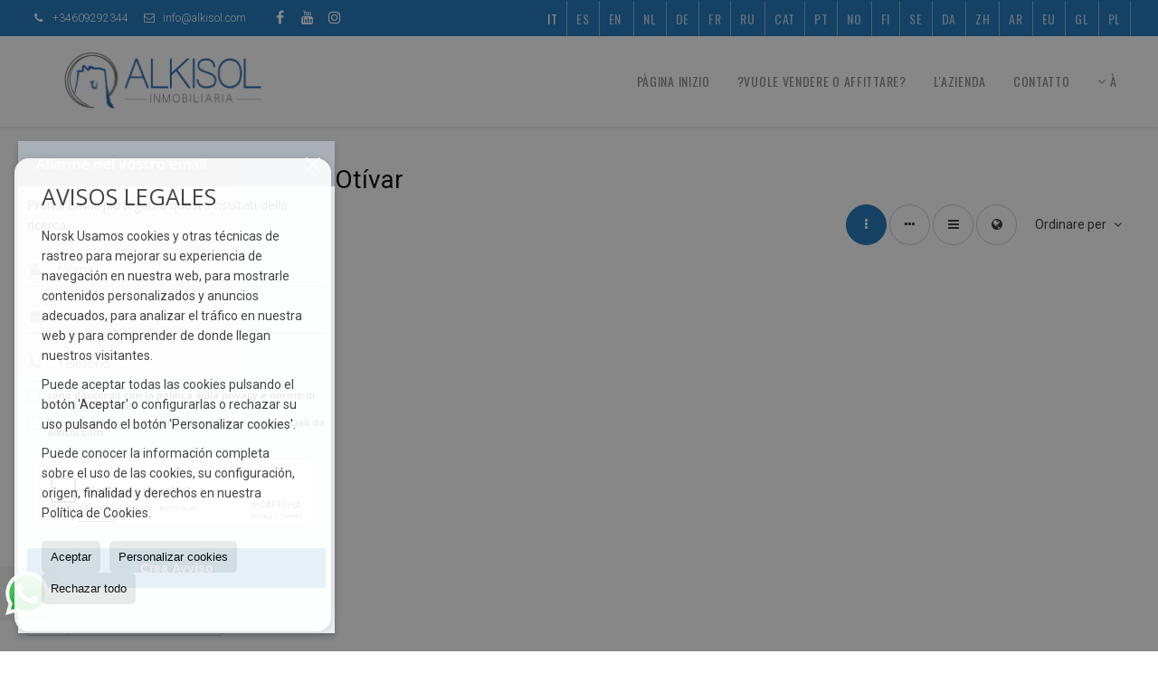

--- FILE ---
content_type: text/html; charset=UTF-8
request_url: https://www.alkisol.com/it/results/?lan=it&type%5B0%5D=21&id_tipo_operacion=1&dt%5B0%5D=%40%7C%4012311%40%7C%40&od=bui.a
body_size: 8161
content:
<!DOCTYPE HTML><html lang="it" prefix="og: http://ogp.me/ns#"><head><meta charset="UTF-8" /><title>Case a schiera in vendita in Otívar</title> <meta name="description" content="Case a schiera in vendita in Otívar da alkisol.com" /><meta property="og:type" content="website" /><meta property="og:title" content="Case a schiera in vendita in Otívar" /><meta property="og:description" content="Case a schiera in vendita in Otívar da alkisol.com" /><meta property="og:locale" content="it" /><meta property="og:url" content="https://www.alkisol.com/it/results/" /><meta property="fb:app_id" content="1441792455867775" /><meta property="og:image" content="https://storage.googleapis.com/static.inmoweb.es/clients/2408/logo/mini_logo.gif" /><meta name="author" content="inmoweb.es" /><meta name="viewport" content="width=device-width, initial-scale=1.0" /> <link rel="shortcut icon" href="//storage.googleapis.com/static.inmoweb.es/clients/2408/logo/favicon.ico" /><link rel="apple-touch-icon" href="//storage.googleapis.com/static.inmoweb.es/clients/2408/logo/touch-icon-iphone.png" /><link rel="apple-touch-icon" sizes="76x76" href="//storage.googleapis.com/static.inmoweb.es/clients/2408/logo/touch-icon-ipad.png" /><link rel="apple-touch-icon" sizes="120x120" href="//storage.googleapis.com/static.inmoweb.es/clients/2408/logo/touch-icon-iphone-retina.png" /><link rel="apple-touch-icon" sizes="152x152" href="//storage.googleapis.com/static.inmoweb.es/clients/2408/logo/touch-icon-iphone-retina.png" /> <link rel="stylesheet" type="text/css" href="//storage.googleapis.com/staticweb.inmoweb.es/web_framework/css/global/general_unified_before.min.css?v3" /><link rel="stylesheet" type="text/css" href="//storage.googleapis.com/staticweb.inmoweb.es/assets/template/cms/css/section_v2.css" /><link rel="stylesheet" type="text/css" href="//storage.googleapis.com/staticweb.inmoweb.es/web_framework/css/estructuras/estructura_08/main.css" /><link rel="stylesheet" type="text/css" href="//storage.googleapis.com/staticweb.inmoweb.es/web_framework/css/estructuras/estructura_08/tema_4.css" /><link rel="stylesheet" type="text/css" href="//storage.googleapis.com/staticweb.inmoweb.es/web_framework/css/global/general_unified_after.min.css?v3" /><link rel="stylesheet" type="text/css" href="//ajax.googleapis.com/ajax/libs/jqueryui/1.12.1/themes/humanity/jquery-ui.min.css" /><link rel="stylesheet" type="text/css" href="/assets/scripts/nivo-slider/nivo-slider.css" /><link rel="stylesheet" type="text/css" href="//cdnjs.cloudflare.com/ajax/libs/Swiper/3.3.1/css/swiper.min.css" /><link rel="stylesheet" type="text/css" href="//unpkg.com/leaflet@1.0.3/dist/leaflet.css" /> <script src="https://www.google.com/recaptcha/api.js?hl=it" async defer></script> </head><body id="results" class="hayFormAlerta"><div id="arriba"></div><div id="background"> <div id="container"> <header> <div id="logo"> <a href="/it/"> <img src="//storage.googleapis.com/static.inmoweb.es/clients/2408/logo/logo.png" alt="alkisol.com" /> </a> </div>  <div id="slider"></div>  <div id="navegacion"> <nav> <div id="navHeader"> <div id="navToggle"> <button> <i class="fa fa-bars"></i> </button> </div> <div id="searchToggle"> <button> <i class="fa fa-search"></i> </button> </div>  <ul id="navLinks"> <li class="home"> <a href="/it/"> <span data-hover="Pàgina Inizio"> Pàgina Inizio </span> </a> </li> <li class="captacion"> <a href="/it/form_captacion/"> <span data-hover="?vuole vendere o affittare?"> ?vuole vendere o affittare? </span> </a> </li> <li class="aboutus"> <a href="/it/aboutus/"> <span data-hover="L'azienda"> L'azienda </span> </a> </li> <li class="contact"> <a href="/it/contact/"> <span data-hover="Contatto"> Contatto </span> </a> </li> </ul>   <ul id="operationList"> <li class="dropDownMenu title"> <a class="title"> <i class="fa fa-caret-down"></i> à </a> <ul> <li class="dropDownMenu"> <a> <i class="fa fa-caret-down"></i> <span data-hover="Vendita"> <i class="wxp"></i> Vendita </span> </a> <ul> <li class="dropDownMenu"> <a href="/it/appartamenti-in-vendita-1-1.html"> <i class="fa fa-caret-down"> </i> <span data-hover="Appartamenti"> Appartamenti </span> </a> <ul> <li> <a href="/it/appartamenti-in-vendita-in-almunecar-1-1-0206.html"> <span data-hover="Appartamenti in vendita in Almuñécar"> Appartamenti in vendita in Almuñécar </span> </a> </li> <li> <a href="/it/appartamenti-in-vendita-in-alhama-de-granada-1-1-0681.html"> <span data-hover="Appartamenti in vendita in Alhama de Granada"> Appartamenti in vendita in Alhama de Granada </span> </a> </li> </ul> </li> <li class="dropDownMenu"> <a href="/it/appartamenti-in-vendita-24-1.html"> <i class="fa fa-caret-down"> </i> <span data-hover="Appartamenti"> Appartamenti </span> </a> <ul> <li> <a href="/it/appartamenti-in-vendita-in-castell-de-ferro-24-1-018261.html"> <span data-hover="Appartamenti in vendita in Castell de Ferro"> Appartamenti in vendita in Castell de Ferro </span> </a> </li> <li> <a href="/it/appartamenti-in-vendita-in-almunecar-24-1-0206.html"> <span data-hover="Appartamenti in vendita in Almuñécar"> Appartamenti in vendita in Almuñécar </span> </a> </li> </ul> </li> <li class="dropDownMenu"> <a href="/it/attici-in-vendita-18-1.html"> <span data-hover="Attici"> Attici </span> </a> </li> <li class="dropDownMenu"> <a href="/it/case-a-schiera-in-vendita-21-1.html"> <i class="fa fa-caret-down"> </i> <span data-hover="Case a schiera"> Case a schiera </span> </a> <ul> <li> <a href="/it/case-a-schiera-in-vendita-in-salobrena-21-1-02044.html"> <span data-hover="Case a schiera in vendita in Salobreña"> Case a schiera in vendita in Salobreña </span> </a> </li> <li> <a href="/it/case-a-schiera-in-vendita-in-gualchos-21-1-02017.html"> <span data-hover="Case a schiera in vendita in Gualchos"> Case a schiera in vendita in Gualchos </span> </a> </li> <li> <a href="/it/case-a-schiera-in-vendita-in-almunecar-21-1-0206.html"> <span data-hover="Case a schiera in vendita in Almuñécar"> Case a schiera in vendita in Almuñécar </span> </a> </li> </ul> </li> <li class="dropDownMenu"> <a href="/it/hotels-in-vendita-25-1.html"> <span data-hover="Hotels"> Hotels </span> </a> </li> <li class="dropDownMenu"> <a href="/it/locali-commerciali-in-vendita-10-1.html"> <span data-hover="Locali commerciali"> Locali commerciali </span> </a> </li> <li class="dropDownMenu"> <a href="/it/terreni-agricoli-in-vendita-9-1.html"> <span data-hover="Terreni agricoli"> Terreni agricoli </span> </a> </li> <li class="dropDownMenu"> <a href="/it/terreni-edificabili-in-vendita-5-1.html"> <span data-hover="Terreni edificabili"> Terreni edificabili </span> </a> </li> <li class="dropDownMenu"> <a href="/it/ville-di-lusso-in-vendita-6-1.html"> <span data-hover="Ville di lusso"> Ville di lusso </span> </a> </li> <li class="dropDownMenu"> <a href="/it/villette-in-vendita-3-1.html"> <i class="fa fa-caret-down"> </i> <span data-hover="Villette"> Villette </span> </a> <ul> <li> <a href="/it/villette-in-vendita-in-almunecar-3-1-0206.html"> <span data-hover="Villette in vendita in Almuñécar"> Villette in vendita in Almuñécar </span> </a> </li> <li> <a href="/it/villette-in-vendita-in-salobrena-3-1-02044.html"> <span data-hover="Villette in vendita in Salobreña"> Villette in vendita in Salobreña </span> </a> </li> <li> <a href="/it/villette-in-vendita-in-otura-3-1-02035.html"> <span data-hover="Villette in vendita in Otura"> Villette in vendita in Otura </span> </a> </li> <li> <a href="/it/villette-in-vendita-in-jete-3-1-02023.html"> <span data-hover="Villette in vendita in Jete"> Villette in vendita in Jete </span> </a> </li> <li> <a href="/it/villette-in-vendita-in-granada-3-1-071.html"> <span data-hover="Villette in vendita in Granada"> Villette in vendita in Granada </span> </a> </li> </ul> </li> <li class="dropDownMenu"> <a href="/it/results/?id_tipo_operacion=1"> <span data-hover="Vedere tutte"> Vedere tutte </span> </a> </li> </ul> </li> <li class="dropDownMenu"> <a> <i class="fa fa-caret-down"></i> <span data-hover="Affitto"> <i class="wxp"></i> Affitto </span> </a> <ul> <li class="dropDownMenu"> <a href="/it/appartamenti-in-affitto-24-2.html"> <span data-hover="Appartamenti"> Appartamenti </span> </a> </li> <li class="dropDownMenu"> <a href="/it/results/?id_tipo_operacion=2"> <span data-hover="Vedere tutte"> Vedere tutte </span> </a> </li> </ul> </li> <li class="dropDownMenu"> <a> <i class="fa fa-caret-down"></i> <span data-hover="Affitto vacanze"> <i class="wxp"></i> Affitto vacanze </span> </a> <ul> <li class="dropDownMenu"> <a href="/it/appartamenti-appartamenti-1-6.html"> <span data-hover="Appartamenti"> Appartamenti </span> </a> </li> <li class="dropDownMenu"> <a href="/it/attici-attici-18-6.html"> <span data-hover="Attici"> Attici </span> </a> </li> <li class="dropDownMenu"> <a href="/it/villette-villette-3-6.html"> <span data-hover="Villette"> Villette </span> </a> </li> <li class="dropDownMenu"> <a href="/it/results/?id_tipo_operacion=6"> <span data-hover="Vedere tutte"> Vedere tutte </span> </a> </li> </ul> </li> </ul> </li> </ul>  </div>  <ul id="idiomas"> <li class="dropDownMenu"> <a class="langSelect"> <i class="fa fa-caret-down"></i> <span data-hover="Italiano" class="lang_it"> <span class="bandera"> <img src="/assets/img/banderas.png" alt="Italiano" /> </span> <span class="iniciales">it</span> <span class="nombreIdioma">Italiano</span> </span> </a> <ul> <li class="lang_es"> <a href="https://www.alkisol.com/"> <span data-hover="Español"> <span class="bandera"> <img src="/assets/img/banderas.png" alt="Español" /> </span> <span class="iniciales">es</span> <span class="nombreIdioma">Español</span> </span> </a> </li> <li class="lang_gb"> <a href="https://www.alkisol.com/gb/"> <span data-hover="English"> <span class="bandera"> <img src="/assets/img/banderas.png" alt="English" /> </span> <span class="iniciales">gb</span> <span class="nombreIdioma">English</span> </span> </a> </li> <li class="lang_nl"> <a href="https://www.alkisol.com/nl/"> <span data-hover="Nederlands"> <span class="bandera"> <img src="/assets/img/banderas.png" alt="Nederlands" /> </span> <span class="iniciales">nl</span> <span class="nombreIdioma">Nederlands</span> </span> </a> </li> <li class="lang_de"> <a href="https://www.alkisol.com/de/"> <span data-hover="Deutsch"> <span class="bandera"> <img src="/assets/img/banderas.png" alt="Deutsch" /> </span> <span class="iniciales">de</span> <span class="nombreIdioma">Deutsch</span> </span> </a> </li> <li class="lang_fr"> <a href="https://www.alkisol.com/fr/"> <span data-hover="Français"> <span class="bandera"> <img src="/assets/img/banderas.png" alt="Français" /> </span> <span class="iniciales">fr</span> <span class="nombreIdioma">Français</span> </span> </a> </li> <li class="lang_ru"> <a href="https://www.alkisol.com/ru/"> <span data-hover="Russian"> <span class="bandera"> <img src="/assets/img/banderas.png" alt="Russian" /> </span> <span class="iniciales">ru</span> <span class="nombreIdioma">Russian</span> </span> </a> </li> <li class="lang_cat"> <a href="https://www.alkisol.com/cat/"> <span data-hover="Català"> <span class="bandera"> <img src="/assets/img/banderas.png" alt="Català" /> </span> <span class="iniciales">cat</span> <span class="nombreIdioma">Català</span> </span> </a> </li> <li class="lang_pt"> <a href="https://www.alkisol.com/pt/"> <span data-hover="Português"> <span class="bandera"> <img src="/assets/img/banderas.png" alt="Português" /> </span> <span class="iniciales">pt</span> <span class="nombreIdioma">Português</span> </span> </a> </li> <li class="lang_no"> <a href="https://www.alkisol.com/no/"> <span data-hover="Norsk"> <span class="bandera"> <img src="/assets/img/banderas.png" alt="Norsk" /> </span> <span class="iniciales">no</span> <span class="nombreIdioma">Norsk</span> </span> </a> </li> <li class="lang_fi"> <a href="https://www.alkisol.com/fi/"> <span data-hover="Suomalainen"> <span class="bandera"> <img src="/assets/img/banderas.png" alt="Suomalainen" /> </span> <span class="iniciales">fi</span> <span class="nombreIdioma">Suomalainen</span> </span> </a> </li> <li class="lang_se"> <a href="https://www.alkisol.com/se/"> <span data-hover="Svenska"> <span class="bandera"> <img src="/assets/img/banderas.png" alt="Svenska" /> </span> <span class="iniciales">se</span> <span class="nombreIdioma">Svenska</span> </span> </a> </li> <li class="lang_da"> <a href="https://www.alkisol.com/da/"> <span data-hover="Danskere"> <span class="bandera"> <img src="/assets/img/banderas.png" alt="Danskere" /> </span> <span class="iniciales">da</span> <span class="nombreIdioma">Danskere</span> </span> </a> </li> <li class="lang_zh"> <a href="?glan=/it/gl#googtrans(it|zh-CN)"> <span data-hover="Chino"> <span class="bandera"> <img src="/assets/img/banderas.png" alt="Chino" /> </span> <span class="iniciales">zh</span> <span class="nombreIdioma">Chino</span> </span> </a> </li> <li class="lang_ar"> <a href="?glan=/it/gl#googtrans(it|ar)"> <span data-hover="Árabe"> <span class="bandera"> <img src="/assets/img/banderas.png" alt="Árabe" /> </span> <span class="iniciales">ar</span> <span class="nombreIdioma">Árabe</span> </span> </a> </li> <li class="lang_eu"> <a href="?glan=/it/gl#googtrans(it|eu)"> <span data-hover="Euskera"> <span class="bandera"> <img src="/assets/img/banderas.png" alt="Euskera" /> </span> <span class="iniciales">eu</span> <span class="nombreIdioma">Euskera</span> </span> </a> </li> <li class="lang_gl"> <a href="?glan=/it/gl#googtrans(it|gl)"> <span data-hover="Gallego"> <span class="bandera"> <img src="/assets/img/banderas.png" alt="Gallego" /> </span> <span class="iniciales">gl</span> <span class="nombreIdioma">Gallego</span> </span> </a> </li> <li class="lang_pl"> <a href="?glan=/it/gl#googtrans(it|pl)"> <span data-hover="Polaco"> <span class="bandera"> <img src="/assets/img/banderas.png" alt="Polaco" /> </span> <span class="iniciales">pl</span> <span class="nombreIdioma">Polaco</span> </span> </a> </li> </ul> </li> </ul>  </nav> </div>  <div class="datosContacto"> <address>  <ul> <li class="agencia agencia_3 agencia_3106"> Alkisol Inmobiliaria (Playa El Tesorillo)</li><li class="direccion"> <i class="fa fa-map-marker"></i> Paseo Del Tesorillo, 1</li><li class="poblacionProvincia"> <i class="fa"></i> 18690 Almuñécar <span class="provincia">(Granada)</span></li><li class="telefono"> <a href="tel:+34609292344"> <i class="fa fa-phone"></i> +34609292344 </a></li><li class="email"> <i class="fa fa-envelope-o"></i> <span id="e681267814"></span><script type="text/javascript">/*<![CDATA[*/eval("var a=\"Q7CcOw4Ae3WSjn2rydhG_xZVL-zasBKPtig06m@ovFlTXb+uDfk.NJp8UYMq1REHI59\";var b=a.split(\"\").sort().join(\"\");var c=\"fp+8nFN.fq8NCT8J\";var d=\"\";for(var e=0;e<c.length;e++)d+=b.charAt(a.indexOf(c.charAt(e)));document.getElementById(\"e681267814\").innerHTML=\"<a href=\\\"mailto:\"+d+\"\\\">\"+d+\"</a>\"")/*]]>*/</script></li>  <li> <a href="/it/contact/" class="masInfoContact contact"> <i class="fa fa-info-circle"></i> Contatto </a> </li>  </ul>   <ul class="socialLinks"> <li class="facebook"> <a href="https://www.facebook.com/Alkisol/" target="_blank"> <i class="fa fa-facebook-square"> </i> </a></li><li class="youtube"> <a href="https://www.youtube.com/channel/UCgHZ92UPlzRPhV-m5JKm9UA" target="_blank"> <i class="fa fa-youtube"> </i> </a></li><li class="instagram"> <a href="https://instagram.com/alkisol" target="_blank"> <i class="fa fa-instagram"> </i> </a></li> </ul>  </address> </div>  </header><div id="bgContent"> <div id="content" class="wxp_property_list">  <div id="buscador"> <div> <ul class="tabs"> <li class="activo"> <a data-target="#openProperty"> <i class="fa fa-search"></i> cerca immobili </a> </li> </ul> <div id="openProperty" class="busquedaGeneral">  <form action="/it/results" method="get" id="refForm"> <fieldset> <div class="line" id="numero_ref"> <label> <i class="wxp wxp-ref"></i> NR di riferimento </label> <div> <input name="ref" id="global_ref" type="text" maxlength="20" value="" placeholder="NR di riferimento" /> <div id="refError" class="form_error hidden">Indique la referencia</div> </div> </div> <div class="line"> <div> <button class="btn btnDefault" type="submit" disabled> cercare </button> </div> </div> </fieldset> </form>   <form action="/it/results" method="get" id="globalForm"> <fieldset> <div class="line" id="tipo_operacion"> <label> <i class="wxp wxp-tipoOperacion"></i> Tipo di operazione </label> <div> <div id="operationContent" class="globalSelector"> <i class="fa fa-angle-down"></i> <input type="hidden" name="id_tipo_operacion" id="global_operation" /> <div class="value"></div> <ul data-default="1"><li data-value="1"><a>Vendita</a></li><li data-value="2"><a>Affitto</a></li><li data-value="6"><a>Affitto vacanze</a></li></ul> </div> <div id="operationError" class="form_error hidden">Indique el tipo de operación</div> </div> </div> <div class="line" id="tipo_propiedad"> <label> <i class="wxp wxp-tipoPropiedad"></i> Tipo di proprietá </label> <div> <div id="typeContent" class="globalSelector multiple"> <i class="fa fa-angle-down"></i> <input type="hidden" name="type" id="global_type" /> <div class="value"></div> <ul><li data-value="1"><a>Appartamenti</a></li><li data-value="24"><a>Appartamenti</a></li><li data-value="18"><a>Attici</a></li><li data-value="21"><a>Case a schiera</a></li><li data-value="25"><a>Hotels</a></li><li data-value="10"><a>Locali commerciali</a></li><li data-value="9"><a>Terreni agricoli</a></li><li data-value="5"><a>Terreni edificabili</a></li><li data-value="6"><a>Ville di lusso</a></li><li data-value="3"><a>Villette</a></li></ul> </div> <div id="typeError" class="form_error hidden">Indique el tipo de inmueble</div> </div> </div> <div class="line" id="poblacion"> <label> <i class="wxp wxp-poblacion"></i> cittá </label> <div> <input type="hidden" id="global_pb_cookie" value="" /> <div id="pbContent" class="globalSelector multiple"> <i class="fa fa-angle-down"></i> <input type="hidden" name="dt" id="global_destination" /> <div class="value"></div> <ul><li class="group disabled"><a>España</a><ul><li data-value="70@|@@|@"><a>Granada</a><ul><li data-value="70@|@681@|@"><a>Alhama de Granada</a><ul></ul></li><li data-value="70@|@206@|@"><a>Almuñécar</a><ul><li data-value="70@|@206@|@4166"><a>Centro</a></li><li data-value="70@|@206@|@56126"><a>San Cristóbal y Cotobro</a></li><li data-value="70@|@206@|@4162"><a>Tesorillo</a></li></ul></li><li data-value="70@|@18261@|@"><a>Castell de Ferro</a><ul><li data-value="70@|@18261@|@16458"><a>Playa</a></li></ul></li><li data-value="70@|@71@|@"><a>Granada</a><ul></ul></li><li data-value="70@|@2017@|@"><a>Gualchos</a><ul></ul></li><li data-value="70@|@2023@|@"><a>Jete</a><ul></ul></li><li data-value="70@|@17676@|@"><a>La Herradura</a><ul></ul></li><li data-value="70@|@18168@|@"><a>Órgiva</a><ul></ul></li><li data-value="70@|@2035@|@"><a>Otura</a><ul></ul></li><li data-value="70@|@2044@|@"><a>Salobreña</a><ul><li data-value="70@|@2044@|@16446"><a>Lobres</a></li><li data-value="70@|@2044@|@16452"><a>Monte de los Almendros</a></li></ul></li></ul></li></ul></li></ul> </div> <div id="destinationError" class="form_error hidden">Seleccione al menos 1 población</div> </div> </div> <div class="line" id="dormitorios"> <label> <i class="wxp wxp-habitaciones"></i> camere </label> <div> <div class="globalSelector"> <i class="fa fa-angle-down"></i> <input type="hidden" name="dormitorios_min" /> <div class="value"></div> <ul> <li data-value="1"> <a>&gt;=&nbsp;1&nbsp;camere</a> </li> <li data-value="2"> <a>&gt;=&nbsp;2&nbsp;camere</a> </li> <li data-value="3"> <a>&gt;=&nbsp;3&nbsp;camere</a> </li> <li data-value="4"> <a>&gt;=&nbsp;4&nbsp;camere</a> </li> <li data-value="5"> <a>&gt;=&nbsp;5&nbsp;camere</a> </li> </ul> </div> <div id="bedError" class="form_error hidden">Indique el número de dormitorios</div> </div> </div> <div class="line" id="precio"> <label> <i class="wxp wxp-precio"></i> <span class="priceDesc" data-noprice="Tutti i prezzi" data-pricefrom="Prezzo fino" data-pricerange1="'', 50000, 60000, 80000, 100000, 120000, 140000, 150000, 160000, 180000, 200000, 220000, 240000, 260000, 280000, 300000, 320000, 340000, 360000, 380000, 400000, 450000, 550000, 600000, 650000, 750000, 800000, 900000, 1000000, 1500000, 2000000, 2500000, 3000000" data-pricerange2="'', 100, 150, 200, 250, 300, 350, 400, 450, 500, 550, 600, 650, 700, 750, 800, 850, 900, 950, 1000, 1100, 1200, 1300, 1400, 1500, 1600, 1700, 1800, 1900, 2000, 2100, 2400, 2700, 3000"> Tutti i prezzi </span> </label> <div> <input type="hidden" id="internal_max_price" name="precio_max" value="" /> <div id="price-range"></div> </div> </div> <div class="line"> <div> <button class="btn btnDefault" type="submit" disabled> cercare </button> </div> </div> </fieldset> </form> </div>   <div class="busquedaAvanzada modalContainer"> <a id="abreBuscadorAvanzado"> <i class="fa fa-cog"></i> ricerca Avanzata </a> <div class="bg"></div> <div class="modal" id="buscadorAvanzado"> <span class="titulo"> <i class="fa fa-cog"></i> ricerca Avanzata </span> <form action="/it/results" method="get"> <div class="colIzq"> <fieldset> <legend> cerca immobili </legend> <div class="line labelHorizontal"> <label> Tipo di operazione:</label> <div> <div id="goperationContent" class="globalSelector"> <i class="fa fa-angle-down"></i> <input type="hidden" name="id_tipo_operacion" id="gglobal_operation" /> <div class="value"></div> <ul data-default="1"><li data-value="1"><a>Vendita</a></li><li data-value="2"><a>Affitto</a></li><li data-value="6"><a>Affitto vacanze</a></li></ul> </div> <div id="goperationError" class="form_error hidden">Indique el tipo de operación</div> </div> </div> <div class="line labelHorizontal"> <label> Tipo di proprietá:</label> <div> <div id="gtypeContent" class="globalSelector multiple"> <i class="fa fa-angle-down"></i> <input type="hidden" name="type" id="gglobal_type" /> <div class="value"></div> <ul><li data-value="1"><a>Appartamenti</a></li><li data-value="24"><a>Appartamenti</a></li><li data-value="18"><a>Attici</a></li><li data-value="21"><a>Case a schiera</a></li><li data-value="25"><a>Hotels</a></li><li data-value="10"><a>Locali commerciali</a></li><li data-value="9"><a>Terreni agricoli</a></li><li data-value="5"><a>Terreni edificabili</a></li><li data-value="6"><a>Ville di lusso</a></li><li data-value="3"><a>Villette</a></li></ul> </div> <div id="gtypeError" class="form_error hidden">Indique el tipo de inmueble</div> </div> </div> <div class="line labelHorizontal"> <label> cittá:</label> <div> <input type="hidden" id="gglobal_pb_cookie" value="" /> <div id="pbAContent" class="globalSelector multiple"> <i class="fa fa-angle-down"></i> <input type="hidden" name="dt" id="gglobal_destination" /> <div class="value"></div> <ul><li class="group disabled"><a>España</a><ul><li data-value="70@|@@|@"><a>Granada</a><ul><li data-value="70@|@681@|@"><a>Alhama de Granada</a><ul></ul></li><li data-value="70@|@206@|@"><a>Almuñécar</a><ul><li data-value="70@|@206@|@4166"><a>Centro</a></li><li data-value="70@|@206@|@56126"><a>San Cristóbal y Cotobro</a></li><li data-value="70@|@206@|@4162"><a>Tesorillo</a></li></ul></li><li data-value="70@|@18261@|@"><a>Castell de Ferro</a><ul><li data-value="70@|@18261@|@16458"><a>Playa</a></li></ul></li><li data-value="70@|@71@|@"><a>Granada</a><ul></ul></li><li data-value="70@|@2017@|@"><a>Gualchos</a><ul></ul></li><li data-value="70@|@2023@|@"><a>Jete</a><ul></ul></li><li data-value="70@|@17676@|@"><a>La Herradura</a><ul></ul></li><li data-value="70@|@18168@|@"><a>Órgiva</a><ul></ul></li><li data-value="70@|@2035@|@"><a>Otura</a><ul></ul></li><li data-value="70@|@2044@|@"><a>Salobreña</a><ul><li data-value="70@|@2044@|@16446"><a>Lobres</a></li><li data-value="70@|@2044@|@16452"><a>Monte de los Almendros</a></li></ul></li></ul></li></ul></li></ul> </div> <div id="gdestinationError" class="form_error hidden">Seleccione al menos 1 población</div> </div> </div> </fieldset> <fieldset> <legend> Caratteristica </legend> <div class="line"> <label> camere:</label> <div> <span> di </span> <select name="dormitorios_min"> <option value="" selected> di </option> <option value="0">0</option> <option value="1">1</option> <option value="2">2</option> <option value="3">3</option> <option value="4">4</option> <option value="5">5</option> <option value="6">6</option> <option value="7">7</option> <option value="8">8</option> <option value="9">9</option> <option value="10">10</option> <option value="11">11</option> <option value="12">12</option> <option value="13">13</option> <option value="14">14</option> <option value="15">15</option> <option value="16">16</option> <option value="17">17</option> <option value="18">18</option> <option value="19">19</option> <option value="20">20</option> </select> <span> a </span> <select name="dormitorios_max"> <option value="" selected> a </option> <option value="1">1</option> <option value="2">2</option> <option value="3">3</option> <option value="4">4</option> <option value="5">5</option> <option value="6">6</option> <option value="7">7</option> <option value="8">8</option> <option value="9">9</option> <option value="10">10</option> <option value="11">11</option> <option value="12">12</option> <option value="13">13</option> <option value="14">14</option> <option value="15">15</option> <option value="16">16</option> <option value="17">17</option> <option value="18">18</option> <option value="19">19</option> <option value="20">20</option> </select> </div> </div> <div class="line"> <label> bagni:</label> <div> <span> di </span> <select name="banos_min"> <option value="" selected> di </option> <option value="1">1</option> <option value="2">2</option> <option value="3">3</option> <option value="4">4</option> <option value="5">5</option> </select> <span> a </span> <select name="banos_max"> <option value="" selected> a </option> <option value="1">1</option> <option value="2">2</option> <option value="3">3</option> <option value="4">4</option> <option value="5">5</option> <option value="6">6</option> <option value="7">7</option> <option value="8">8</option> <option value="9">9</option> <option value="10">10</option> </select> </div> </div> <div class="line"> <label> N bagni:</label> <div> <span> di </span> <select name="aseos_min"> <option value="" selected> di </option> <option value="1">1</option> <option value="2">2</option> <option value="3">3</option> <option value="4">4</option> <option value="5">5</option> </select> <span> a </span> <select name="aseos_max"> <option value="" selected> a </option> <option value="1">1</option> <option value="2">2</option> <option value="3">3</option> <option value="4">4</option> <option value="5">5</option> <option value="6">6</option> <option value="7">7</option> <option value="8">8</option> <option value="9">9</option> <option value="10">10</option> </select> </div> </div> <div class="line"> <label> Sup. abitabile (m <span class="supIndice">2</span>):</label> <div> <span> di </span> <input type="text" name="m2_min" value="" /> <span> a </span> <input type="text" name="m2_max" value="" /> </div> </div> <div class="line"> <label> Superficie costruita (m <span class="supIndice">2</span>):</label> <div> <span> di </span> <input type="text" name="m2_construido_min" value="" /> <span> a </span> <input type="text" name="m2_construido_max" value="" /> </div> </div> <div class="line"> <label> Sup. terreno (m <span class="supIndice">2</span>):</label> <div> <span> di </span> <input type="text" name="m2parcela_min" value="" /> <span> a </span> <input type="text" name="m2parcela_max" value="" /> </div> </div> </fieldset> </div> <div class="colDcha"> <fieldset> <legend> Dettaglio promozione </legend> <div class="line labelHorizontal"> <label> Vista </label> <div> <select name="vistas"> <option value="" selected> </option> <option value="mar">Al mare</option> <option value="montana">Alla montagna</option> <option value="pool"></option> <option value="canal">Al canale</option> <option value="golf">Campi da golf</option> <option value="despejadas">totale</option> <option value="panoramicas">Panoramiche</option> <option value="impresionantes">Impressionanti</option> </select> </div> </div> <div class="line labelHorizontal"> <label> Tipo di riscaldamento </label> <div> <select name="tipo_calefaccion"> <option value="" selected> </option> <option value="electrica">Elettrica</option> <option value="gas">A gas</option> <option value="radiante">Radiatore</option> <option value="solar">Solare</option> <option value="otro">altro</option> </select> </div> </div> <div class="line labelCheckbox"> <div> <input name="tipos_obra" type="checkbox" value="ON" /> </div> <label class="despliega">costruzione Nuova</label> </div> <div class="line labelCheckbox"> <div> <input name="primera_linea" type="checkbox" value="1" /> </div> <label> Fronte mare </label> </div> <div class="line labelCheckbox"> <div> <input name="de_banco" type="checkbox" value="1" /> </div> <label> Proprietà di istituto finanziario </label> </div> <div class="line labelCheckbox"> <div> <input name="amueblado" type="checkbox" value="1"> </div> <label> Arredato </label> </div> <div class="line labelCheckbox"> <div> <input name="piscina" type="checkbox" value="1"> </div> <label> Piscina </label> </div> <div class="line labelCheckbox"> <div> <input name="aparcamiento" type="checkbox" value="1"> </div> <label> Garage </label> </div> <div class="line labelCheckbox"> <div> <input name="aa" type="checkbox" value="1"> </div> <label> Aria condizionata </label> </div> <div class="line labelCheckbox"> <div> <input name="ascensor" type="checkbox" value="1"> </div> <label> Ascensore </label> </div> <div class="line labelCheckbox"> <div> <input name="amarre" type="checkbox" value="1"> </div> <label> Con ormeggio </label> </div> <div class="line labelCheckbox"> <div> <input name="tour" type="checkbox" value="1"> </div> <label> Con tour virtuale </label> </div> </fieldset> <fieldset> <legend> Prezzo </legend> <div class="line"> <label> Prezzo:</label> <div> <span> di </span> <input name="precio_min" type="text" /> <span> a </span> <input name="precio_max" type="text" /> <span> &euro;</span> </div> </div> <div class="line labelCheckbox"> <div> <input name="t_precio_rebajado" type="checkbox" value="1" /> </div> <label> calo dei prezzi</label> </div> </fieldset> <fieldset> <legend> Data di pubblicazione </legend> <div class="line"> <div> <div> <input name="fecha_alta" type="radio" value="" checked="checked" /> <span> Indifferente </span> </div> <div> <input name="fecha_alta" type="radio" value="1" /> <span>Ultimo mese</span> </div> <div> <input name="fecha_alta" type="radio" value="2" /> <span>Ultima settimana</span> </div> <div> <input name="fecha_alta" type="radio" value="3" /> <span>Ultime 48h</span> </div> </div> </div> </fieldset> </div> <div class="line"> <div> <button class="btn btnDefault" type="submit"> <i class="fa fa-check"></i> cercare </button> </div> </div> <div class="line"> <a class="cerrar fa fa-times"></a> </div> </form> </div> </div>  </div></div>   <section class="box_vertical"> <article class="headerPage"> <h1> <span class="familia">Case a schiera</span> in vendita in <span class="destino">Otívar</span> </h1> </article> <article class="headerResults">  <div class="breadcrumbs"> <ul> <li> <a href="/it/results/?id_tipo_operacion=1">Vendita</a> </li> <li> <a href="/it/results/?id_tipo_operacion=1&type%5B0%5D=21">Case a schiera</a> </li> <li> <a href="/it/results/?id_tipo_operacion=1&type%5B0%5D=21&dt%5B0%5D=70%40%7C%40%40%7C%40">Granada</a> </li> <li class="activo"> <a href="/it/results/?id_tipo_operacion=1&type%5B0%5D=21&dt=%40%7C%4012311%40%7C%40">Otívar</a> </li> </ul> </div>   <div class="filtroResultados"> <ul> <li> <a id="abreFiltroResultado">Ordinare per <i class="fa fa-caret-down"></i> </a> <ul id="filtroResultadoAbrir"> <li> <strong>Prezzo: </strong> <a href="/it/results/?lan=it&type%5B0%5D=21&id_tipo_operacion=1&dt%5B0%5D=%40%7C%4012311%40%7C%40&amp;od=pri.a">economico primo</a> | <a href="/it/results/?lan=it&type%5B0%5D=21&id_tipo_operacion=1&dt%5B0%5D=%40%7C%4012311%40%7C%40&amp;od=pri.d">di lusso primo</a> </li> <li> <strong>camere: </strong> <a href="/it/results/?lan=it&type%5B0%5D=21&id_tipo_operacion=1&dt%5B0%5D=%40%7C%4012311%40%7C%40&amp;od=bed.a">Meno camere primo</a> | <a href="/it/results/?lan=it&type%5B0%5D=21&id_tipo_operacion=1&dt%5B0%5D=%40%7C%4012311%40%7C%40&amp;od=bed.d">piú camere primo</a> </li> <li> <strong>Sup. abitabile: </strong> <a class="activo" href="/it/results/?lan=it&type%5B0%5D=21&id_tipo_operacion=1&dt%5B0%5D=%40%7C%4012311%40%7C%40&amp;od=bui.a">Piccoli primo</a> | <a href="/it/results/?lan=it&type%5B0%5D=21&id_tipo_operacion=1&dt%5B0%5D=%40%7C%4012311%40%7C%40&amp;od=bui.d">Grandi primo</a> </li> <li> <strong>Sup. terreno: </strong> <a href="/it/results/?lan=it&type%5B0%5D=21&id_tipo_operacion=1&dt%5B0%5D=%40%7C%4012311%40%7C%40&amp;od=plo.a">Piccoli primo</a> | <a href="/it/results/?lan=it&type%5B0%5D=21&id_tipo_operacion=1&dt%5B0%5D=%40%7C%4012311%40%7C%40&amp;od=plo.d">Grandi primo</a> </li> <li> <strong>foto: </strong> <a href="/it/results/?lan=it&type%5B0%5D=21&id_tipo_operacion=1&dt%5B0%5D=%40%7C%4012311%40%7C%40&amp;od=img.d">Con piú foto primo</a> | <a href="/it/results/?lan=it&type%5B0%5D=21&id_tipo_operacion=1&dt%5B0%5D=%40%7C%4012311%40%7C%40&amp;od=img.a">Con meno foto primo</a> </li> <li> <strong>Zona: </strong> <a href="/it/results/?lan=it&type%5B0%5D=21&id_tipo_operacion=1&dt%5B0%5D=%40%7C%4012311%40%7C%40&amp;od=zon.a">A - Z</a> | <a href="/it/results/?lan=it&type%5B0%5D=21&id_tipo_operacion=1&dt%5B0%5D=%40%7C%4012311%40%7C%40&amp;od=zon.d">Z - A</a> </li> <li> <strong>calo dei prezzi: </strong> <a href="/it/results/?lan=it&type%5B0%5D=21&id_tipo_operacion=1&dt%5B0%5D=%40%7C%4012311%40%7C%40&amp;od=prd.a">sono scesi di piú</a> | <a href="/it/results/?lan=it&type%5B0%5D=21&id_tipo_operacion=1&dt%5B0%5D=%40%7C%4012311%40%7C%40&amp;od=prd.d">sono scesi di meno</a> </li> <li> <strong>Tipo di proprietá: </strong> <a href="/it/results/?lan=it&type%5B0%5D=21&id_tipo_operacion=1&dt%5B0%5D=%40%7C%4012311%40%7C%40&amp;od=typ.a">A - Z</a> | <a href="/it/results/?lan=it&type%5B0%5D=21&id_tipo_operacion=1&dt%5B0%5D=%40%7C%4012311%40%7C%40&amp;od=typ.d">Z - A</a> </li> </ul> </li> </ul> </div>   <div class="vistaResultados"> <ul> <li> <a class="activo" href="/it/results/?lan=it&type%5B0%5D=21&id_tipo_operacion=1&dt%5B0%5D=%40%7C%4012311%40%7C%40&od=bui.a&amp;modo=" data-tipo="box_vertical"> <i class="fa fa-ellipsis-v"></i> <p>Box vertical</p> </a> </li> <li> <a href="/it/results/?lan=it&type%5B0%5D=21&id_tipo_operacion=1&dt%5B0%5D=%40%7C%4012311%40%7C%40&od=bui.a&amp;modo=hor" data-tipo="box_horizontal"> <i class="fa fa-ellipsis-h"></i> <p>Box horizontal</p> </a> </li> <li> <a href="/it/results/?lan=it&type%5B0%5D=21&id_tipo_operacion=1&dt%5B0%5D=%40%7C%4012311%40%7C%40&od=bui.a&amp;modo=tabla"> <i class="fa fa-bars"></i> <p>Listado</p> </a> </li> <li> <a href="/it/results/?lan=it&type%5B0%5D=21&id_tipo_operacion=1&dt%5B0%5D=%40%7C%4012311%40%7C%40&od=bui.a&amp;modo=mapa"> <i class="fa fa-globe"></i> <p>Mapa</p> </a> </li> </ul> </div>  </article>  <article class="paginacion"> <div class="resultados">Mostrando 1 a 0 da 0</div> </article>  <article id="offers" class="box_vertical offers">  <p id= "noResultado">Nessun risultato con il suo criterio di ricerca.</p>   <div id="leyenda"> <span class="titulo"> <i class="fa fa-filter"></i> Filtrare risultati </span> <form method="get" id="frmFilter" action="/it/results/" class="valerta"> <input type="hidden" name="id_tipo_operacion" value="1"/> <input type="hidden" name="modo" value=""/> <input type="hidden" name="od" value="bui.a"/> <fieldset class="filtro_zona"> <input type="hidden" name="dt[]" value="@|@12311@|@"/> <div class="line filtro_precio"> <label>Prezzo:</label> <div> <span>di</span> <input type="text" name="precio_min" maxlength="12" value="" /> <span>a</span> <input type="text" name="precio_max" maxlength="12" value="" /> <span> &euro; </span> </div> </div> <div class="line filtro_m2"> <label>Superficie costruita:</label> <div> <span>di</span> <input type="text" name="m2_min" value="" maxlength="5" class="vnumero" /> <span>a</span> <input type="text" name="m2_max" value="" maxlength="5" class="vnumero" /> </div> </div> <div class="line checkboxNum filtro_dormitorio"> <label>camere:</label> <div> <input type="hidden" name="dormitorios_min" value="" /> <input type="hidden" name="dormitorios_max" value="" /> <span> <input name="bed[]" class="bed" type="checkbox" value="1"/> 1 </span> <span> <input name="bed[]" class="bed" type="checkbox" value="2"/> 2 </span> <span> <input name="bed[]" class="bed" type="checkbox" value="3"/> 3 </span> <span> <input name="bed[]" class="bed" type="checkbox" value="4"/> 4 </span> <span> <input name="bed[]" class="bed" type="checkbox" value="5"</> 5 o +</span> </div> </div> <div class="line checkboxNum filtro_bano"> <label>bagni:</label> <div> <input type="hidden" name="banos_min" value="" /> <input type="hidden" name="banos_max" value="" /> <span> <input name="bath[]" class="bath" type="checkbox" value="1"/> 1 </span> <span> <input name="bath[]" class="bath" type="checkbox" value="2"/> 2 </span> <span> <input name="bath[]" class="bath " type="checkbox" value="3"/> 3 o + </span> </div> </div> <div class="line filtro_tipo"> <label class="despliega">Tipo di proprietá:</label> <div> <div class="desplegado"> <span> <input name="type[]" type="checkbox" value="1"/> Appartamenti </span> <span> <input name="type[]" type="checkbox" value="24"/> Appartamenti </span> <span> <input name="type[]" type="checkbox" value="18"/> Attici </span> <span> <input name="type[]" type="checkbox" checked value="21"/> Case a schiera </span> <span> <input name="type[]" type="checkbox" value="25"/> Hotels </span> <span> <input name="type[]" type="checkbox" value="10"/> Locali commerciali </span> <span> <input name="type[]" type="checkbox" value="9"/> Terreni agricoli </span> <span> <input name="type[]" type="checkbox" value="5"/> Terreni edificabili </span> <span> <input name="type[]" type="checkbox" value="6"/> Ville di lusso </span> <span> <input name="type[]" type="checkbox" value="3"/> Villette </span> </div> </div> </div> <div class="line filtro_obra"> <label class="despliega">Tipo di costruzione:</label> <div> <div class="desplegado"> <span> <input name="tipos_obra" type="radio" value="" checked/> Indifferente </span> <span> <input name="tipos_obra" type="radio" value="ON"/> costruzione Nuova </span> <span> <input name="tipos_obra" type="radio" value="SM" /> Seconda mano </span> </div> </div> </div> <div class="line filtro_otro"> <label class="despliega">Caratteristica:</label> <div> <div class="desplegado"> <span> <input name="t_fotos" type="checkbox" value="1"/> foto </span> <span> <input name="t_precio" type="checkbox" value="1"/> Prezzo </span> <span> <input name="t_precio_rebajado" type="checkbox" value="1"/> calo dei prezzi </span> <span> <input name="de_banco" type="checkbox" value="1"/> Proprietà di istituto finanziario </span> <span> <input name="aparcamiento" type="checkbox" value="1"/> Garage </span> <span> <input name="ascensor" type="checkbox" value="1"/> Ascensore </span> <span> <input name="aa" type="checkbox" value="1"/> Aria condizionata </span> <span> <input name="amarre" type="checkbox" value="1"/> Con ormeggio </span> <span> <input name="tour" type="checkbox" value="1"/> Con tour virtuale </span> <span> <input name="amueblado" type="checkbox" value="1"/> Arredato </span> <span> <input name="terraza" type="checkbox" value="1"/> Con terrazza </span> <span> <input name="mascota" type="checkbox" value="1"/> Ammessi animali domestici </span> <span> <input name="domotica" type="checkbox" value="1"/> Domotica </span> </div> </div> </div> <div class="line filtro_piscina"> <label class="despliega">Piscina:</label> <div> <div class="desplegado"> <span> <input name="t_piscina" type="radio" value="" checked="checked"/> Indifferente </span> <span> <input name="t_piscina" type="radio" value="comunitaria"/> Condominiale </span> <span> <input name="t_piscina" type="radio" value="privada"/> Privata </span> </div> </div> </div> <div class="line filtro_fecha"> <label class="despliega">Data di pubblicazione:</label> <div> <div class="desplegado"> <span> <input name="fecha_alta" type="radio" value="" checked/> Indifferente </span> <span> <input name="fecha_alta" type="radio" value="1"/> Ultimo mese </span> <span> <input name="fecha_alta" type="radio" value="2"/> Ultima settimana </span> <span> <input name="fecha_alta" type="radio" value="3"/> Ultime 48h </span> </div> </div> </div> <div class="line filtro_tags"> <label class="despliega">Tags</label> <div> <div class="desplegado"> <ul> <li> <input type="checkbox" name="id_tag[]" value="1"/> Opportunitá </li> <li> <input type="checkbox" name="id_tag[]" value="5"/> esclusiva </li> <li> <input type="checkbox" name="id_tag[]" value="7"/> venduto </li> <li> <input type="checkbox" name="id_tag[]" value="8"/> riservato </li> </ul> </div> </div> </div> <input type="hidden" name="vistas" value="" /> <input type="hidden" name="tipo_calefaccion" value="" /> <input type="hidden" name="primera_linea" value="" /> <input type="hidden" name="de_banco" value="" /> <input type="hidden" name="piscina" value="" /> </fieldset> <div class="line"> <div> <button class="btn btnDefault" type="submit">cercare</button> </div> </div> </form> </div>   <div id="listOffers">  <div class="row"> </div>  </div>  </article>  <article class="paginacion"> <div class="resultados">Mostrando 1 a 0 da 0</div> </article>   <div class="bg"></div> <div id="formAlertaBusqueda"> <div class="titulo"> <h3>ALLARME NEL VOSTRO EMAIL</h3> <a class="cerrar"><i class="fa fa-times-circle"></i></a> </div> <p>Prendi email più legati a questo risultati della ricerca.</p> <form method="post" id="demandForm"> <fieldset> <div class="line messages"> <div class="error errorForm" style="display:none;"></div> <div class="ok" style="display:none;"></div> </div> <input type="hidden" name="lan" value="it" /> <div> <label><i class="fa fa-user"></i></label> <input name="nombre" value="" type="text" class="vrequerido" title="il campo Nome non é válido" maxlength="50" placeholder="Nome" /> </div> <div> <label><i class="fa fa-envelope"></i></label> <input name="email" value="" type="text" class="vrequerido" title="il campo E-mail non é válido" maxlength="255" placeholder="Email" /> </div> <div> <label><i class="fa fa-phone"></i></label> <input type="text" name="tno" class="vrequerido" title="il campo Telefono non é válido" value="" placeholder="Telefono" /> </div> <div class="line checkbox legal"> <input type="checkbox" name="legal" id="newsletter_acepto_alert" class="checkbox vrequerido" value="1" /> <label> <a href="/it/lopd/" target="_blank"> sono daccordo con la politica sulla privacy e norme di uso di alkisol.com </a> </label> </div> <div class="line checkbox gdpr"> <input type="checkbox" name="gdpr" id="rgpd_acepto_alert" class="checkbox" value="1" /> <label> <a href="/it/lopd/" target="_blank"> Sono daccordo di ricevere informazioni commerciali da alkisol.com </a> </label> </div> <div class="button"> <div class="g-recaptcha" data-sitekey="6Ldg9SgUAAAAAK9ChYAmS7kXY3nyOQpMcdZWPR-q"></div> <button type="submit">Crea Avviso</button> </div> </fieldset> </form> </div>   <article id="mapa_results"></article>  </section>  </div> </div><div id="accesosDirectos"></div><div id="whatsapp_chat" class="whatsapp_chat_type4" title="Whatsapp: "> </div><footer> <div id="datosContactoFooter" class="row"> <div class="email"> <i class="fa fa-envelope-o"></i> <span> <span id="e837547906"></span><script type="text/javascript">/*<![CDATA[*/eval("var a=\"xb-YAH+zqs_FVoXjBhv1kL2c4wfMU0P5yd7I.eCi8ln6DONtaK@mGEuTZWg3pJ9SRQr\";var b=a.split(\"\").sort().join(\"\");var c=\"KuNTolGmK3TG-6TE\";var d=\"\";for(var e=0;e<c.length;e++)d+=b.charAt(a.indexOf(c.charAt(e)));document.getElementById(\"e837547906\").innerHTML=\"<a href=\\\"mailto:\"+d+\"\\\">\"+d+\"</a>\"")/*]]>*/</script> </span></div><div class="direccion"> <i class="fa fa-map-marker"></i> <div> <span> Paseo Del Tesorillo, 1 <br />18690 </span> <span class="poblacion"> Almuñécar </span> <span class="provincia"> (Granada) </span> </div></div><div class="tlf"> <i class="fa fa-phone"></i> <span> <a href="tel:+34609292344 "> +34609292344 </a> </span></div> <div class="socialLinks"> <i class="fa fa-globe"></i> <ul class="socialLinks"> <li class="facebook"> <a href="https://www.facebook.com/Alkisol/" target="_blank"> <i class="fa fa-facebook-square"> </i> </a></li><li class="youtube"> <a href="https://www.youtube.com/channel/UCgHZ92UPlzRPhV-m5JKm9UA" target="_blank"> <i class="fa fa-youtube"> </i> </a></li><li class="instagram"> <a href="https://instagram.com/alkisol" target="_blank"> <i class="fa fa-instagram"> </i> </a></li> </ul> </div> </div> <div id="datosContactoFooterSucursales" class="row">  <ul> <li class="agencia agencia_3 agencia_3106"> Alkisol Inmobiliaria (Playa El Tesorillo)</li><li class="direccion"> <i class="fa fa-map-marker"></i> Paseo Del Tesorillo, 1</li><li class="poblacionProvincia"> <i class="fa"></i> 18690 Almuñécar <span class="provincia">(Granada)</span></li><li class="telefono"> <a href="tel:+34609292344"> <i class="fa fa-phone"></i> +34609292344 </a></li><li class="email"> <i class="fa fa-envelope-o"></i> <span id="e713481114"></span><script type="text/javascript">/*<![CDATA[*/eval("var a=\"zFNbuQy5x27cn6gO_Xsar@-ktLD8eSwYHGRi+fW1lIBKJoZdvqMEpC9mUTA0hjPV43.\";var b=a.split(\"\").sort().join(\"\");var c=\"q9Zm6IpEq0mpNKmC\";var d=\"\";for(var e=0;e<c.length;e++)d+=b.charAt(a.indexOf(c.charAt(e)));document.getElementById(\"e713481114\").innerHTML=\"<a href=\\\"mailto:\"+d+\"\\\">\"+d+\"</a>\"")/*]]>*/</script></li> </ul>  <div class="socialLinks"> <i class="fa fa-globe"></i> <ul class="socialLinks"> <li class="facebook"> <a href="https://www.facebook.com/Alkisol/" target="_blank"> <i class="fa fa-facebook-square"> </i> </a></li><li class="youtube"> <a href="https://www.youtube.com/channel/UCgHZ92UPlzRPhV-m5JKm9UA" target="_blank"> <i class="fa fa-youtube"> </i> </a></li><li class="instagram"> <a href="https://instagram.com/alkisol" target="_blank"> <i class="fa fa-instagram"> </i> </a></li> </ul> </div> </div> <div id="creditos" class="row"> <div class="left"> <p>&COPY; Alkisol Inmobiliaria (Playa El Tesorillo) 2026 </p> <a href="/it/lopd/"> Avvisi legali </a> </div> <div class="right"> <p class="inmoweb_logo" style="display:block !important;">Hecho con <a href="https://www.inmoweb.es/" target="_blank" title="Hecho con Inmoweb Software Inmobiliario">Software inmobiliario</a> </p> <p class="mls_logo" title="Inmoweb MLS"> Member of <img src="//storage.googleapis.com/staticweb.inmoweb.es/assets/media/img/mls/mls_member.png" alt="Inmoweb MLS" /> </p> </div> </div> <a href="#arriba" id="toTop" class="flecha scroll"> <i class="fa fa-chevron-up"></i> </a></footer><div id="wxp_cookie_warning_data" style="display:none;"> <h2 class="title">Avisos legales</h2> <div class="content"><div> <p>Norsk Usamos cookies y otras técnicas de rastreo para mejorar su experiencia de navegación en nuestra web, para mostrarle contenidos personalizados y anuncios adecuados, para analizar el tráfico en nuestra web y para comprender de donde llegan nuestros visitantes. </p> <p>Puede&nbsp;aceptar todas las cookies pulsando el botón 'Aceptar' o configurarlas o rechazar su uso pulsando el botón 'Personalizar cookies'.</p> <p>Puede conocer la información completa sobre el uso de las cookies, su configuración, origen, finalidad&nbsp;y derechos en nuestra <a href='/cookie_policy/' target='_blank' rel='noreferrer noopener'>Política de Cookies</a>.</p> </div><br> <ul> <li>Estrictamente necesarias</li> <li>Funcionales</li> <li>Analíticas</li> <li>Marketing</li> </ul><br> <ul> <li>Aceptar</li> <li>Personalizar cookies</li> </ul></div></div></div></div><script type="text/javascript" src="//use.fontawesome.com/f3e8ea743e.js" ></script><script type="text/javascript" src="//ajax.googleapis.com/ajax/libs/jquery/3.2.1/jquery.min.js" ></script><script type="text/javascript" src="//ajax.googleapis.com/ajax/libs/jqueryui/1.12.1/jquery-ui.min.js" ></script><script type="text/javascript" src="//cdnjs.cloudflare.com/ajax/libs/jquery-migrate/3.0.0/jquery-migrate.min.js" ></script><script type="text/javascript" src="/assets/scripts/jquery.stellar.min.js" ></script><script type="text/javascript" src="/assets/scripts/nivo-slider/jquery.nivo.slider.pack.js" ></script><script type="text/javascript" src="//cdnjs.cloudflare.com/ajax/libs/Swiper/3.3.1/js/swiper.min.js" ></script><script type="text/javascript" src="//unpkg.com/leaflet@1.0.3/dist/leaflet.js" ></script><script type="text/javascript" src="/assets/scripts/jquery.inputmask.bundle.min.js" ></script><script type="text/javascript" src="/assets/scripts/main.min.js?v144" ></script></body></html>

--- FILE ---
content_type: text/html; charset=utf-8
request_url: https://www.google.com/recaptcha/api2/anchor?ar=1&k=6Ldg9SgUAAAAAK9ChYAmS7kXY3nyOQpMcdZWPR-q&co=aHR0cHM6Ly93d3cuYWxraXNvbC5jb206NDQz&hl=it&v=N67nZn4AqZkNcbeMu4prBgzg&size=normal&anchor-ms=20000&execute-ms=30000&cb=kp5t0ttzmvjs
body_size: 49568
content:
<!DOCTYPE HTML><html dir="ltr" lang="it"><head><meta http-equiv="Content-Type" content="text/html; charset=UTF-8">
<meta http-equiv="X-UA-Compatible" content="IE=edge">
<title>reCAPTCHA</title>
<style type="text/css">
/* cyrillic-ext */
@font-face {
  font-family: 'Roboto';
  font-style: normal;
  font-weight: 400;
  font-stretch: 100%;
  src: url(//fonts.gstatic.com/s/roboto/v48/KFO7CnqEu92Fr1ME7kSn66aGLdTylUAMa3GUBHMdazTgWw.woff2) format('woff2');
  unicode-range: U+0460-052F, U+1C80-1C8A, U+20B4, U+2DE0-2DFF, U+A640-A69F, U+FE2E-FE2F;
}
/* cyrillic */
@font-face {
  font-family: 'Roboto';
  font-style: normal;
  font-weight: 400;
  font-stretch: 100%;
  src: url(//fonts.gstatic.com/s/roboto/v48/KFO7CnqEu92Fr1ME7kSn66aGLdTylUAMa3iUBHMdazTgWw.woff2) format('woff2');
  unicode-range: U+0301, U+0400-045F, U+0490-0491, U+04B0-04B1, U+2116;
}
/* greek-ext */
@font-face {
  font-family: 'Roboto';
  font-style: normal;
  font-weight: 400;
  font-stretch: 100%;
  src: url(//fonts.gstatic.com/s/roboto/v48/KFO7CnqEu92Fr1ME7kSn66aGLdTylUAMa3CUBHMdazTgWw.woff2) format('woff2');
  unicode-range: U+1F00-1FFF;
}
/* greek */
@font-face {
  font-family: 'Roboto';
  font-style: normal;
  font-weight: 400;
  font-stretch: 100%;
  src: url(//fonts.gstatic.com/s/roboto/v48/KFO7CnqEu92Fr1ME7kSn66aGLdTylUAMa3-UBHMdazTgWw.woff2) format('woff2');
  unicode-range: U+0370-0377, U+037A-037F, U+0384-038A, U+038C, U+038E-03A1, U+03A3-03FF;
}
/* math */
@font-face {
  font-family: 'Roboto';
  font-style: normal;
  font-weight: 400;
  font-stretch: 100%;
  src: url(//fonts.gstatic.com/s/roboto/v48/KFO7CnqEu92Fr1ME7kSn66aGLdTylUAMawCUBHMdazTgWw.woff2) format('woff2');
  unicode-range: U+0302-0303, U+0305, U+0307-0308, U+0310, U+0312, U+0315, U+031A, U+0326-0327, U+032C, U+032F-0330, U+0332-0333, U+0338, U+033A, U+0346, U+034D, U+0391-03A1, U+03A3-03A9, U+03B1-03C9, U+03D1, U+03D5-03D6, U+03F0-03F1, U+03F4-03F5, U+2016-2017, U+2034-2038, U+203C, U+2040, U+2043, U+2047, U+2050, U+2057, U+205F, U+2070-2071, U+2074-208E, U+2090-209C, U+20D0-20DC, U+20E1, U+20E5-20EF, U+2100-2112, U+2114-2115, U+2117-2121, U+2123-214F, U+2190, U+2192, U+2194-21AE, U+21B0-21E5, U+21F1-21F2, U+21F4-2211, U+2213-2214, U+2216-22FF, U+2308-230B, U+2310, U+2319, U+231C-2321, U+2336-237A, U+237C, U+2395, U+239B-23B7, U+23D0, U+23DC-23E1, U+2474-2475, U+25AF, U+25B3, U+25B7, U+25BD, U+25C1, U+25CA, U+25CC, U+25FB, U+266D-266F, U+27C0-27FF, U+2900-2AFF, U+2B0E-2B11, U+2B30-2B4C, U+2BFE, U+3030, U+FF5B, U+FF5D, U+1D400-1D7FF, U+1EE00-1EEFF;
}
/* symbols */
@font-face {
  font-family: 'Roboto';
  font-style: normal;
  font-weight: 400;
  font-stretch: 100%;
  src: url(//fonts.gstatic.com/s/roboto/v48/KFO7CnqEu92Fr1ME7kSn66aGLdTylUAMaxKUBHMdazTgWw.woff2) format('woff2');
  unicode-range: U+0001-000C, U+000E-001F, U+007F-009F, U+20DD-20E0, U+20E2-20E4, U+2150-218F, U+2190, U+2192, U+2194-2199, U+21AF, U+21E6-21F0, U+21F3, U+2218-2219, U+2299, U+22C4-22C6, U+2300-243F, U+2440-244A, U+2460-24FF, U+25A0-27BF, U+2800-28FF, U+2921-2922, U+2981, U+29BF, U+29EB, U+2B00-2BFF, U+4DC0-4DFF, U+FFF9-FFFB, U+10140-1018E, U+10190-1019C, U+101A0, U+101D0-101FD, U+102E0-102FB, U+10E60-10E7E, U+1D2C0-1D2D3, U+1D2E0-1D37F, U+1F000-1F0FF, U+1F100-1F1AD, U+1F1E6-1F1FF, U+1F30D-1F30F, U+1F315, U+1F31C, U+1F31E, U+1F320-1F32C, U+1F336, U+1F378, U+1F37D, U+1F382, U+1F393-1F39F, U+1F3A7-1F3A8, U+1F3AC-1F3AF, U+1F3C2, U+1F3C4-1F3C6, U+1F3CA-1F3CE, U+1F3D4-1F3E0, U+1F3ED, U+1F3F1-1F3F3, U+1F3F5-1F3F7, U+1F408, U+1F415, U+1F41F, U+1F426, U+1F43F, U+1F441-1F442, U+1F444, U+1F446-1F449, U+1F44C-1F44E, U+1F453, U+1F46A, U+1F47D, U+1F4A3, U+1F4B0, U+1F4B3, U+1F4B9, U+1F4BB, U+1F4BF, U+1F4C8-1F4CB, U+1F4D6, U+1F4DA, U+1F4DF, U+1F4E3-1F4E6, U+1F4EA-1F4ED, U+1F4F7, U+1F4F9-1F4FB, U+1F4FD-1F4FE, U+1F503, U+1F507-1F50B, U+1F50D, U+1F512-1F513, U+1F53E-1F54A, U+1F54F-1F5FA, U+1F610, U+1F650-1F67F, U+1F687, U+1F68D, U+1F691, U+1F694, U+1F698, U+1F6AD, U+1F6B2, U+1F6B9-1F6BA, U+1F6BC, U+1F6C6-1F6CF, U+1F6D3-1F6D7, U+1F6E0-1F6EA, U+1F6F0-1F6F3, U+1F6F7-1F6FC, U+1F700-1F7FF, U+1F800-1F80B, U+1F810-1F847, U+1F850-1F859, U+1F860-1F887, U+1F890-1F8AD, U+1F8B0-1F8BB, U+1F8C0-1F8C1, U+1F900-1F90B, U+1F93B, U+1F946, U+1F984, U+1F996, U+1F9E9, U+1FA00-1FA6F, U+1FA70-1FA7C, U+1FA80-1FA89, U+1FA8F-1FAC6, U+1FACE-1FADC, U+1FADF-1FAE9, U+1FAF0-1FAF8, U+1FB00-1FBFF;
}
/* vietnamese */
@font-face {
  font-family: 'Roboto';
  font-style: normal;
  font-weight: 400;
  font-stretch: 100%;
  src: url(//fonts.gstatic.com/s/roboto/v48/KFO7CnqEu92Fr1ME7kSn66aGLdTylUAMa3OUBHMdazTgWw.woff2) format('woff2');
  unicode-range: U+0102-0103, U+0110-0111, U+0128-0129, U+0168-0169, U+01A0-01A1, U+01AF-01B0, U+0300-0301, U+0303-0304, U+0308-0309, U+0323, U+0329, U+1EA0-1EF9, U+20AB;
}
/* latin-ext */
@font-face {
  font-family: 'Roboto';
  font-style: normal;
  font-weight: 400;
  font-stretch: 100%;
  src: url(//fonts.gstatic.com/s/roboto/v48/KFO7CnqEu92Fr1ME7kSn66aGLdTylUAMa3KUBHMdazTgWw.woff2) format('woff2');
  unicode-range: U+0100-02BA, U+02BD-02C5, U+02C7-02CC, U+02CE-02D7, U+02DD-02FF, U+0304, U+0308, U+0329, U+1D00-1DBF, U+1E00-1E9F, U+1EF2-1EFF, U+2020, U+20A0-20AB, U+20AD-20C0, U+2113, U+2C60-2C7F, U+A720-A7FF;
}
/* latin */
@font-face {
  font-family: 'Roboto';
  font-style: normal;
  font-weight: 400;
  font-stretch: 100%;
  src: url(//fonts.gstatic.com/s/roboto/v48/KFO7CnqEu92Fr1ME7kSn66aGLdTylUAMa3yUBHMdazQ.woff2) format('woff2');
  unicode-range: U+0000-00FF, U+0131, U+0152-0153, U+02BB-02BC, U+02C6, U+02DA, U+02DC, U+0304, U+0308, U+0329, U+2000-206F, U+20AC, U+2122, U+2191, U+2193, U+2212, U+2215, U+FEFF, U+FFFD;
}
/* cyrillic-ext */
@font-face {
  font-family: 'Roboto';
  font-style: normal;
  font-weight: 500;
  font-stretch: 100%;
  src: url(//fonts.gstatic.com/s/roboto/v48/KFO7CnqEu92Fr1ME7kSn66aGLdTylUAMa3GUBHMdazTgWw.woff2) format('woff2');
  unicode-range: U+0460-052F, U+1C80-1C8A, U+20B4, U+2DE0-2DFF, U+A640-A69F, U+FE2E-FE2F;
}
/* cyrillic */
@font-face {
  font-family: 'Roboto';
  font-style: normal;
  font-weight: 500;
  font-stretch: 100%;
  src: url(//fonts.gstatic.com/s/roboto/v48/KFO7CnqEu92Fr1ME7kSn66aGLdTylUAMa3iUBHMdazTgWw.woff2) format('woff2');
  unicode-range: U+0301, U+0400-045F, U+0490-0491, U+04B0-04B1, U+2116;
}
/* greek-ext */
@font-face {
  font-family: 'Roboto';
  font-style: normal;
  font-weight: 500;
  font-stretch: 100%;
  src: url(//fonts.gstatic.com/s/roboto/v48/KFO7CnqEu92Fr1ME7kSn66aGLdTylUAMa3CUBHMdazTgWw.woff2) format('woff2');
  unicode-range: U+1F00-1FFF;
}
/* greek */
@font-face {
  font-family: 'Roboto';
  font-style: normal;
  font-weight: 500;
  font-stretch: 100%;
  src: url(//fonts.gstatic.com/s/roboto/v48/KFO7CnqEu92Fr1ME7kSn66aGLdTylUAMa3-UBHMdazTgWw.woff2) format('woff2');
  unicode-range: U+0370-0377, U+037A-037F, U+0384-038A, U+038C, U+038E-03A1, U+03A3-03FF;
}
/* math */
@font-face {
  font-family: 'Roboto';
  font-style: normal;
  font-weight: 500;
  font-stretch: 100%;
  src: url(//fonts.gstatic.com/s/roboto/v48/KFO7CnqEu92Fr1ME7kSn66aGLdTylUAMawCUBHMdazTgWw.woff2) format('woff2');
  unicode-range: U+0302-0303, U+0305, U+0307-0308, U+0310, U+0312, U+0315, U+031A, U+0326-0327, U+032C, U+032F-0330, U+0332-0333, U+0338, U+033A, U+0346, U+034D, U+0391-03A1, U+03A3-03A9, U+03B1-03C9, U+03D1, U+03D5-03D6, U+03F0-03F1, U+03F4-03F5, U+2016-2017, U+2034-2038, U+203C, U+2040, U+2043, U+2047, U+2050, U+2057, U+205F, U+2070-2071, U+2074-208E, U+2090-209C, U+20D0-20DC, U+20E1, U+20E5-20EF, U+2100-2112, U+2114-2115, U+2117-2121, U+2123-214F, U+2190, U+2192, U+2194-21AE, U+21B0-21E5, U+21F1-21F2, U+21F4-2211, U+2213-2214, U+2216-22FF, U+2308-230B, U+2310, U+2319, U+231C-2321, U+2336-237A, U+237C, U+2395, U+239B-23B7, U+23D0, U+23DC-23E1, U+2474-2475, U+25AF, U+25B3, U+25B7, U+25BD, U+25C1, U+25CA, U+25CC, U+25FB, U+266D-266F, U+27C0-27FF, U+2900-2AFF, U+2B0E-2B11, U+2B30-2B4C, U+2BFE, U+3030, U+FF5B, U+FF5D, U+1D400-1D7FF, U+1EE00-1EEFF;
}
/* symbols */
@font-face {
  font-family: 'Roboto';
  font-style: normal;
  font-weight: 500;
  font-stretch: 100%;
  src: url(//fonts.gstatic.com/s/roboto/v48/KFO7CnqEu92Fr1ME7kSn66aGLdTylUAMaxKUBHMdazTgWw.woff2) format('woff2');
  unicode-range: U+0001-000C, U+000E-001F, U+007F-009F, U+20DD-20E0, U+20E2-20E4, U+2150-218F, U+2190, U+2192, U+2194-2199, U+21AF, U+21E6-21F0, U+21F3, U+2218-2219, U+2299, U+22C4-22C6, U+2300-243F, U+2440-244A, U+2460-24FF, U+25A0-27BF, U+2800-28FF, U+2921-2922, U+2981, U+29BF, U+29EB, U+2B00-2BFF, U+4DC0-4DFF, U+FFF9-FFFB, U+10140-1018E, U+10190-1019C, U+101A0, U+101D0-101FD, U+102E0-102FB, U+10E60-10E7E, U+1D2C0-1D2D3, U+1D2E0-1D37F, U+1F000-1F0FF, U+1F100-1F1AD, U+1F1E6-1F1FF, U+1F30D-1F30F, U+1F315, U+1F31C, U+1F31E, U+1F320-1F32C, U+1F336, U+1F378, U+1F37D, U+1F382, U+1F393-1F39F, U+1F3A7-1F3A8, U+1F3AC-1F3AF, U+1F3C2, U+1F3C4-1F3C6, U+1F3CA-1F3CE, U+1F3D4-1F3E0, U+1F3ED, U+1F3F1-1F3F3, U+1F3F5-1F3F7, U+1F408, U+1F415, U+1F41F, U+1F426, U+1F43F, U+1F441-1F442, U+1F444, U+1F446-1F449, U+1F44C-1F44E, U+1F453, U+1F46A, U+1F47D, U+1F4A3, U+1F4B0, U+1F4B3, U+1F4B9, U+1F4BB, U+1F4BF, U+1F4C8-1F4CB, U+1F4D6, U+1F4DA, U+1F4DF, U+1F4E3-1F4E6, U+1F4EA-1F4ED, U+1F4F7, U+1F4F9-1F4FB, U+1F4FD-1F4FE, U+1F503, U+1F507-1F50B, U+1F50D, U+1F512-1F513, U+1F53E-1F54A, U+1F54F-1F5FA, U+1F610, U+1F650-1F67F, U+1F687, U+1F68D, U+1F691, U+1F694, U+1F698, U+1F6AD, U+1F6B2, U+1F6B9-1F6BA, U+1F6BC, U+1F6C6-1F6CF, U+1F6D3-1F6D7, U+1F6E0-1F6EA, U+1F6F0-1F6F3, U+1F6F7-1F6FC, U+1F700-1F7FF, U+1F800-1F80B, U+1F810-1F847, U+1F850-1F859, U+1F860-1F887, U+1F890-1F8AD, U+1F8B0-1F8BB, U+1F8C0-1F8C1, U+1F900-1F90B, U+1F93B, U+1F946, U+1F984, U+1F996, U+1F9E9, U+1FA00-1FA6F, U+1FA70-1FA7C, U+1FA80-1FA89, U+1FA8F-1FAC6, U+1FACE-1FADC, U+1FADF-1FAE9, U+1FAF0-1FAF8, U+1FB00-1FBFF;
}
/* vietnamese */
@font-face {
  font-family: 'Roboto';
  font-style: normal;
  font-weight: 500;
  font-stretch: 100%;
  src: url(//fonts.gstatic.com/s/roboto/v48/KFO7CnqEu92Fr1ME7kSn66aGLdTylUAMa3OUBHMdazTgWw.woff2) format('woff2');
  unicode-range: U+0102-0103, U+0110-0111, U+0128-0129, U+0168-0169, U+01A0-01A1, U+01AF-01B0, U+0300-0301, U+0303-0304, U+0308-0309, U+0323, U+0329, U+1EA0-1EF9, U+20AB;
}
/* latin-ext */
@font-face {
  font-family: 'Roboto';
  font-style: normal;
  font-weight: 500;
  font-stretch: 100%;
  src: url(//fonts.gstatic.com/s/roboto/v48/KFO7CnqEu92Fr1ME7kSn66aGLdTylUAMa3KUBHMdazTgWw.woff2) format('woff2');
  unicode-range: U+0100-02BA, U+02BD-02C5, U+02C7-02CC, U+02CE-02D7, U+02DD-02FF, U+0304, U+0308, U+0329, U+1D00-1DBF, U+1E00-1E9F, U+1EF2-1EFF, U+2020, U+20A0-20AB, U+20AD-20C0, U+2113, U+2C60-2C7F, U+A720-A7FF;
}
/* latin */
@font-face {
  font-family: 'Roboto';
  font-style: normal;
  font-weight: 500;
  font-stretch: 100%;
  src: url(//fonts.gstatic.com/s/roboto/v48/KFO7CnqEu92Fr1ME7kSn66aGLdTylUAMa3yUBHMdazQ.woff2) format('woff2');
  unicode-range: U+0000-00FF, U+0131, U+0152-0153, U+02BB-02BC, U+02C6, U+02DA, U+02DC, U+0304, U+0308, U+0329, U+2000-206F, U+20AC, U+2122, U+2191, U+2193, U+2212, U+2215, U+FEFF, U+FFFD;
}
/* cyrillic-ext */
@font-face {
  font-family: 'Roboto';
  font-style: normal;
  font-weight: 900;
  font-stretch: 100%;
  src: url(//fonts.gstatic.com/s/roboto/v48/KFO7CnqEu92Fr1ME7kSn66aGLdTylUAMa3GUBHMdazTgWw.woff2) format('woff2');
  unicode-range: U+0460-052F, U+1C80-1C8A, U+20B4, U+2DE0-2DFF, U+A640-A69F, U+FE2E-FE2F;
}
/* cyrillic */
@font-face {
  font-family: 'Roboto';
  font-style: normal;
  font-weight: 900;
  font-stretch: 100%;
  src: url(//fonts.gstatic.com/s/roboto/v48/KFO7CnqEu92Fr1ME7kSn66aGLdTylUAMa3iUBHMdazTgWw.woff2) format('woff2');
  unicode-range: U+0301, U+0400-045F, U+0490-0491, U+04B0-04B1, U+2116;
}
/* greek-ext */
@font-face {
  font-family: 'Roboto';
  font-style: normal;
  font-weight: 900;
  font-stretch: 100%;
  src: url(//fonts.gstatic.com/s/roboto/v48/KFO7CnqEu92Fr1ME7kSn66aGLdTylUAMa3CUBHMdazTgWw.woff2) format('woff2');
  unicode-range: U+1F00-1FFF;
}
/* greek */
@font-face {
  font-family: 'Roboto';
  font-style: normal;
  font-weight: 900;
  font-stretch: 100%;
  src: url(//fonts.gstatic.com/s/roboto/v48/KFO7CnqEu92Fr1ME7kSn66aGLdTylUAMa3-UBHMdazTgWw.woff2) format('woff2');
  unicode-range: U+0370-0377, U+037A-037F, U+0384-038A, U+038C, U+038E-03A1, U+03A3-03FF;
}
/* math */
@font-face {
  font-family: 'Roboto';
  font-style: normal;
  font-weight: 900;
  font-stretch: 100%;
  src: url(//fonts.gstatic.com/s/roboto/v48/KFO7CnqEu92Fr1ME7kSn66aGLdTylUAMawCUBHMdazTgWw.woff2) format('woff2');
  unicode-range: U+0302-0303, U+0305, U+0307-0308, U+0310, U+0312, U+0315, U+031A, U+0326-0327, U+032C, U+032F-0330, U+0332-0333, U+0338, U+033A, U+0346, U+034D, U+0391-03A1, U+03A3-03A9, U+03B1-03C9, U+03D1, U+03D5-03D6, U+03F0-03F1, U+03F4-03F5, U+2016-2017, U+2034-2038, U+203C, U+2040, U+2043, U+2047, U+2050, U+2057, U+205F, U+2070-2071, U+2074-208E, U+2090-209C, U+20D0-20DC, U+20E1, U+20E5-20EF, U+2100-2112, U+2114-2115, U+2117-2121, U+2123-214F, U+2190, U+2192, U+2194-21AE, U+21B0-21E5, U+21F1-21F2, U+21F4-2211, U+2213-2214, U+2216-22FF, U+2308-230B, U+2310, U+2319, U+231C-2321, U+2336-237A, U+237C, U+2395, U+239B-23B7, U+23D0, U+23DC-23E1, U+2474-2475, U+25AF, U+25B3, U+25B7, U+25BD, U+25C1, U+25CA, U+25CC, U+25FB, U+266D-266F, U+27C0-27FF, U+2900-2AFF, U+2B0E-2B11, U+2B30-2B4C, U+2BFE, U+3030, U+FF5B, U+FF5D, U+1D400-1D7FF, U+1EE00-1EEFF;
}
/* symbols */
@font-face {
  font-family: 'Roboto';
  font-style: normal;
  font-weight: 900;
  font-stretch: 100%;
  src: url(//fonts.gstatic.com/s/roboto/v48/KFO7CnqEu92Fr1ME7kSn66aGLdTylUAMaxKUBHMdazTgWw.woff2) format('woff2');
  unicode-range: U+0001-000C, U+000E-001F, U+007F-009F, U+20DD-20E0, U+20E2-20E4, U+2150-218F, U+2190, U+2192, U+2194-2199, U+21AF, U+21E6-21F0, U+21F3, U+2218-2219, U+2299, U+22C4-22C6, U+2300-243F, U+2440-244A, U+2460-24FF, U+25A0-27BF, U+2800-28FF, U+2921-2922, U+2981, U+29BF, U+29EB, U+2B00-2BFF, U+4DC0-4DFF, U+FFF9-FFFB, U+10140-1018E, U+10190-1019C, U+101A0, U+101D0-101FD, U+102E0-102FB, U+10E60-10E7E, U+1D2C0-1D2D3, U+1D2E0-1D37F, U+1F000-1F0FF, U+1F100-1F1AD, U+1F1E6-1F1FF, U+1F30D-1F30F, U+1F315, U+1F31C, U+1F31E, U+1F320-1F32C, U+1F336, U+1F378, U+1F37D, U+1F382, U+1F393-1F39F, U+1F3A7-1F3A8, U+1F3AC-1F3AF, U+1F3C2, U+1F3C4-1F3C6, U+1F3CA-1F3CE, U+1F3D4-1F3E0, U+1F3ED, U+1F3F1-1F3F3, U+1F3F5-1F3F7, U+1F408, U+1F415, U+1F41F, U+1F426, U+1F43F, U+1F441-1F442, U+1F444, U+1F446-1F449, U+1F44C-1F44E, U+1F453, U+1F46A, U+1F47D, U+1F4A3, U+1F4B0, U+1F4B3, U+1F4B9, U+1F4BB, U+1F4BF, U+1F4C8-1F4CB, U+1F4D6, U+1F4DA, U+1F4DF, U+1F4E3-1F4E6, U+1F4EA-1F4ED, U+1F4F7, U+1F4F9-1F4FB, U+1F4FD-1F4FE, U+1F503, U+1F507-1F50B, U+1F50D, U+1F512-1F513, U+1F53E-1F54A, U+1F54F-1F5FA, U+1F610, U+1F650-1F67F, U+1F687, U+1F68D, U+1F691, U+1F694, U+1F698, U+1F6AD, U+1F6B2, U+1F6B9-1F6BA, U+1F6BC, U+1F6C6-1F6CF, U+1F6D3-1F6D7, U+1F6E0-1F6EA, U+1F6F0-1F6F3, U+1F6F7-1F6FC, U+1F700-1F7FF, U+1F800-1F80B, U+1F810-1F847, U+1F850-1F859, U+1F860-1F887, U+1F890-1F8AD, U+1F8B0-1F8BB, U+1F8C0-1F8C1, U+1F900-1F90B, U+1F93B, U+1F946, U+1F984, U+1F996, U+1F9E9, U+1FA00-1FA6F, U+1FA70-1FA7C, U+1FA80-1FA89, U+1FA8F-1FAC6, U+1FACE-1FADC, U+1FADF-1FAE9, U+1FAF0-1FAF8, U+1FB00-1FBFF;
}
/* vietnamese */
@font-face {
  font-family: 'Roboto';
  font-style: normal;
  font-weight: 900;
  font-stretch: 100%;
  src: url(//fonts.gstatic.com/s/roboto/v48/KFO7CnqEu92Fr1ME7kSn66aGLdTylUAMa3OUBHMdazTgWw.woff2) format('woff2');
  unicode-range: U+0102-0103, U+0110-0111, U+0128-0129, U+0168-0169, U+01A0-01A1, U+01AF-01B0, U+0300-0301, U+0303-0304, U+0308-0309, U+0323, U+0329, U+1EA0-1EF9, U+20AB;
}
/* latin-ext */
@font-face {
  font-family: 'Roboto';
  font-style: normal;
  font-weight: 900;
  font-stretch: 100%;
  src: url(//fonts.gstatic.com/s/roboto/v48/KFO7CnqEu92Fr1ME7kSn66aGLdTylUAMa3KUBHMdazTgWw.woff2) format('woff2');
  unicode-range: U+0100-02BA, U+02BD-02C5, U+02C7-02CC, U+02CE-02D7, U+02DD-02FF, U+0304, U+0308, U+0329, U+1D00-1DBF, U+1E00-1E9F, U+1EF2-1EFF, U+2020, U+20A0-20AB, U+20AD-20C0, U+2113, U+2C60-2C7F, U+A720-A7FF;
}
/* latin */
@font-face {
  font-family: 'Roboto';
  font-style: normal;
  font-weight: 900;
  font-stretch: 100%;
  src: url(//fonts.gstatic.com/s/roboto/v48/KFO7CnqEu92Fr1ME7kSn66aGLdTylUAMa3yUBHMdazQ.woff2) format('woff2');
  unicode-range: U+0000-00FF, U+0131, U+0152-0153, U+02BB-02BC, U+02C6, U+02DA, U+02DC, U+0304, U+0308, U+0329, U+2000-206F, U+20AC, U+2122, U+2191, U+2193, U+2212, U+2215, U+FEFF, U+FFFD;
}

</style>
<link rel="stylesheet" type="text/css" href="https://www.gstatic.com/recaptcha/releases/N67nZn4AqZkNcbeMu4prBgzg/styles__ltr.css">
<script nonce="Qzc9QkTIpcAO2GX-Dfvx6A" type="text/javascript">window['__recaptcha_api'] = 'https://www.google.com/recaptcha/api2/';</script>
<script type="text/javascript" src="https://www.gstatic.com/recaptcha/releases/N67nZn4AqZkNcbeMu4prBgzg/recaptcha__it.js" nonce="Qzc9QkTIpcAO2GX-Dfvx6A">
      
    </script></head>
<body><div id="rc-anchor-alert" class="rc-anchor-alert"></div>
<input type="hidden" id="recaptcha-token" value="[base64]">
<script type="text/javascript" nonce="Qzc9QkTIpcAO2GX-Dfvx6A">
      recaptcha.anchor.Main.init("[\x22ainput\x22,[\x22bgdata\x22,\x22\x22,\[base64]/[base64]/[base64]/[base64]/[base64]/UltsKytdPUU6KEU8MjA0OD9SW2wrK109RT4+NnwxOTI6KChFJjY0NTEyKT09NTUyOTYmJk0rMTxjLmxlbmd0aCYmKGMuY2hhckNvZGVBdChNKzEpJjY0NTEyKT09NTYzMjA/[base64]/[base64]/[base64]/[base64]/[base64]/[base64]/[base64]\x22,\[base64]\\u003d\\u003d\x22,\x22wow3w4cJMUzDjMOgw7BZFHbCncKvdSPCgUQ0wqTCpRbCgnfDgT8Ow7zDnD/DiUFYJE1yw7nCuAnDhsK2XSZHTcOhKAHCgsOLw4DDsxPCqcKDdkx7w4RJwrx/[base64]/DjFvDtsKYw47Ci8OAwo3CqsOtwr0mB8KkcirCl2/DsMOywqhFMcKKLGnCgALDtMO0w6zDvMKGeBPCosKfMAnCi2AscMOjwq3DrcKXw4oUGWR1cG3CicKAw7wYfcOVA3PDhsK/[base64]/CjBAWwqYzfWnCisKowofCjD/[base64]/[base64]/Dm1slOhM6CE4Lw7rDvwtufjfCkSZwwpXClMORw4ZMS8Okwr/DjGoXBcKaRzvCuGrCm1tiwrrCoMOwdyJxw7HDvwXDr8O4FcKpw7YvwqE1w5wLe8OuHcKbw4vCrcKBSRh4w6DDtMK/w45DXsOMw53CvTvDm8OGw7oaw6fDp8KQw7zCjcK7w7DDk8Kdw5d7w7nDncOYSkcSQcKiwonClMOnw4wuJjQwwpNOdHXCiQbDnMO6w73CgcKIU8KDYgPDqkU9w4Q2wrABwovCrRHDgMOESi3DiUzDusKOwrXDviLDoh/Cp8O1wpdyADjCgkUKwppvw51ew79hBMOdFTNWw6XCjcKFw77CrCHCujDCiFHCvUjCgzZUdcOqBXJiKcKYwpDDkXAkw6XCogfCtcK/HsKNGW3Dv8KOw47CkgnDrhoAw7zCmxk/XG5Vw7wHJMKtLsKPw57CqlbCq1LCmcK4esKFPSp+VQIjw4HDuMKZw4fDvlhueFfDkwgqUcOlWiwodDPDmR/[base64]/RR7DtMKoADc8FBPDssKcVsOIwo7DkcKfUsKgw4tjEsO7wqAOwpfCvMK3Wk0QwqMxw7UgwqMYw4vDoMKdTcKewqNhZyDCqWgZw6weaREuwqA3wr/DhMOowr3Dg8K4w4AQwrh/Ol7DusKiwozDs0TCuMOfb8OIw4/CgcK1TcKLLcK3YS7DlcOsaS/DhsOyMMKfdDjCscKlUMKYw40PX8KFw5nDsFhdwowXbh0dwpjDg0PDncOrwqLDrsK3PTl3w4LDssONwr/[base64]/[base64]/DmynDgWZ4w7JqE8K0w7jCsBDDocKOwpzCqsOAw60OVsOZwqczC8KjV8KoSMOVwp7DmClDw6NpTnkHMWcBdzvDvsKFDwXCscKpQsOfwqHCoz7DicOoVQkCFMOVHzsZRcOrMi/DnAoHLMK9w7bCtMK1OXfDqmbDm8OWwoDCmsKMJcKvw4jCrAbCvcK4w5NswrQCKCTDpxowwrtUwrVOGU5rwonCj8KAP8O/fnLDt2QrwovDjcOAwoLDokBfw6bDqMKAUMK2Vw1RQELDvCgASMOzwqvDmWRrPWt/QV7Dj0vDtz4IwqodKFDCsifDo0BwEsOZw5fCokHDm8KRQVVMw4t7c21mw6jDksKkw4o9woEKwrl8w73DtQUWK1bCsht8d8KpCMOgwo/DsADDgBbDoX18ScKKwohfMBHCrMOfwrTCiSDCu8O6w6nDsRwvISjDhxrDvcKowrp/w5DCr393wqnDpFQhw6bDrmILGcKmaMKOJsOEwrJWw7jDvsOWKmvDiAvDsWrCkF3DqE3Dm2fCmBbCssK2QsOWBsKBEsKifFjDkV1lwq3CukglOwc9PgLCiUXChRnCo8KzEEZgwpAiwrNBw7PDpMOZK0ENwq/CrsKewo/Cl8OIwpXDksKkXV7CgmIINsKHwr3DlGszwp9ebWbCiCZ0w4nCi8KESxzCucOnTcOCw4DCp1MJacO1wrDCpiFPbcOUw4gmw5FAw7TDvQHDqSUyNsORw704w6ATw4AJSMOnfTfDsMK1w7cNbsK7Z8OIBx7DtMKWDQUlwqQRw6jCuMKdSDzCu8Oxb8OTYcKfW8O/[base64]/DgMONGX3DhCPDu8OXdsOffMKpw5zCrcOOBU5Bw6fChMKKDsKeQDbDonrCt8OWw6EOB2rDih/[base64]/CqsO5AMO9QkBpcsOCw7lpXcK4XsKlw6gmKRFSTcOnBsKLwr52CsORecOVw6xaw7nDoxrDqsOrw6vCjmDDmsOEI2HCusKQPMKuKsO5w6fDpyoiL8OzwrjCn8KPCcOGwqcMw7vCuTw/[base64]/c1jCvw1UD8KBT0nCn0bDvWPDu8K9dcOaw5rCpsO4RMOHW1vCicOwwpZQw4I7QsOzwqXDphvCucK5MgBTwpYHwp7CkQDDkzXCuC1cwoxLO0zCpMOtwqPDiMKxa8OqwqTCmnrDjyBdZx7CqgUrM1xfwp/Cm8OcJMKRw545w5/[base64]/Cr8OYQzxCU8K2wo1owpfCm2JWU0vDl20lZMOuwp/DtsOywpYdAcKdHMOQNsOFw6DCng0TJMOmw6jDmmHDscO1UTgWwqvDhRQPPcO/X33CsMK8w6U8woxIwqvDjDRlw5XDlMOKw5TDvFRswrHCisOxKntkwqXCusKJTMK4wrJPcWAhw5owwpjDt29AwqvDlTV5VC/DsSHCrSbDmcKvQsOEw4QUcz7Dlj/DoiLDmwTDmQQQwpJnwphxw57CiB3DtDjClsO7ZUfCl3XDucKWDMK4Jwl+SnzDiVEcwoXCssKUw4rClcOIwpbDgBXCpjXDqF7DgSPDjMKkVsK+wrQmwrxJT3xTwozCiGdPw4oHKHQ/w4RDP8KrK1fCuVBow74hO8OmdMKJwpQvwrzDqsO2ZcKpH8KaL1EMw53DsMKQSWNOAcK2woM2w7jDmQ/[base64]/Dmn8cwrzCgsKWfkPDo3BfwpHCsBnCmXdRCWfCmAgJMik2GMKyw4XDninDlcKyRkoowr9rwrjDpVFEMMKOJEbDmB0Dw4/Ckg4YTcOmwobCnyxvWi3CqcK2VDEFUhrCv3hyw79Kw54aQ0RKw4IBO8KGXcO7Nww2DUNLw6DDl8KHbljDhggKTyrCiV0mesO/KcKVw4M3Anxpw6Y7w63Cu2TCtsK3wqZWbkfDusOfSlLCg14Dw4NTAhx3CSV/wqzCmcO9w7XCqsKTw7jDoXfCsXBlHcOyw4xDZ8KRbnnCnmV2w5/CgMKRwoLCgcKQw7LDkyfDjwHDucOewoAowrnCgcOmU2FpNMKOw5jDgmnDmSHCsQ3Cv8KvDCNBGUsbQlcYw40Pw4cIwrjChcKpwro3w5/DmEnDkXjDrhYxBMKzGidfHsKVK8KywpXCp8Kpc0gCw5TDmcKQw5Zrw7bDsMKobU3DpcKjTDnDmGsdwooIAMKHIVVOw5oNwpRAwpLDuDLCoyFsw7rDvcKQw6lJRMOowr/[base64]/DoMOvw4/Ds8KKw6oiQMOKSMO3w51Twq/DsCbCt8Kyw6vCoGTCs1hbClTDrsKww6NWw63DkEjCk8O0I8KuEsKlwqLDnMK+w60/woDClAzCmsKNw47Cj2jDh8OGK8ObFcOsTB3CqsKFSMK1OXVNwoxBw7rCg1TDk8OBw4sUwr0TVCl1w6LDv8O5w6HDlsKqwr7DsMKYwqgVwphNe8KsEcORw7/CnMKjw7rDmMKowpAQwrrDrRBMQ1EaTcOuw7Y3w5HCkW3DuQfDvMOGwrvDgS/CicOFwrF9w4LDkU/Dq2cbw6ENJ8Kla8OEYEnDt8KrwqIcP8OVZxktT8KiwpVxworCpmbDqsO+w5k+MhQJwoM/D0ZQw7p9UMOXDkvDucKJR23CgMKUO8KtFAPCoR3ChcK/w6XCq8K6CiVpw6x6wpFnDUpBJsO+AMOXwp3CocOZbnDCicOHw68mw54cw6BjwrHCj8OdWMOuw4zDrH/DoU7DisKpLcKaLD0Sw5HDosKZwqrCrwxow4XCq8K5w4IbPsODNcO/KsO0ey9cEcO2w6HCpH0ZTcOGeF4yeQTCg3fDhMKpGltTw6TDsiB0wqNVZibDuApGwrzDjy7Cs14UdGBvwq/[base64]/[base64]/[base64]/CtxQQw6dHwrrChMOsDW0yw51cP8KwwqfChcKXw7bCjMOEw47DncOtGMKtwpsxwoHCilDDh8OFQ8OMXsOpfl3DgA9pw5EVMMOsw7fDpw9/wqcYTsKUFhvDpcOFw5tXwqPCqGkCw6jCmAN5woTDjREPwqEfw69gAmHCp8K/EMORw5dzwrXCk8KJwqfCtm/DmMOoSsKZw43Cl8KeUMOfw7XCnkvDgcKVCB3CvCQzdcO9wp7Cg8O7LBxbw5xrwoEXMlEJecOJwr3DgsKPwqHCvFPCl8O6w5RMI2jCo8KsR8KNwoDCsj4xwovCocOLwq8BLMOSwoJNUsKBMCbCvcODPA7DnELCvnzDlmbDpMOpw40/[base64]/DkMK0wpprwqDDgjAcw4I/[base64]/Dsw5kVggmw6s1K8K0JlYEwqTCs0EDHWnDqMOvbMOzwqRCw7jDmMOKdcOew6zDsMKzf1/Dt8KOPcOIw4fDqy9Uwp8NworDtsOtZ1JXwoLDozkIw7rDh0vCizgmV0bCv8KNw7LCgiRdw4vDu8KuK1gbw4nDqjB0wpPCsU41w4nCl8KSN8K/w6Fkw6wDbMOdBRHDksKCT8O5ZS/DuUtIFTEmEXjDo2JoNE3DqMOZLVIkw6JCwp0HWQw6JsOhw6nChEHCksKiUwbDvsO1Iy4zwoZrwoNkTcKtTMO/wq4/woLCt8OjwoYwwqZSwpNvGjvDnUPCuMKTe1B2w7vCpRPCjMKEwrcPBcOnw7HCnXcDQcKcBnfCpsOAU8OKw4orw7RywoVQwpIAe8O5ZDkJwoVBw6/Cl8OZYVkzw4HCvkdcLMKCw4DClMO/w5MNQ0fCnMKydcK8K2DDuzbDuRrCrMOYQ2nDpQjCjxDDosKiwrDCuXs5NHMGXyQvUMKZSMOtw7/CrmPCh2lUw6DCv1lqBl7DpyjDmsOxwoLCulZDd8O9woFSw5x1wofCvcKdw7snVMK1EiogwoBBw7vClMKCVyAvOg5Ew4RHwo8uwqrCp1TCisK+wo4TIsKyw43Cp3LCkQnDnsOXTkbDnw84HSrDlsOBRQs8dlvDoMOcV0hrYsOVw4NjHsOpw4/ClSzDvUtbw4JUIENHwpUbY3zCsn7ConXCvcOSw4TCgHASB0jDsnUxw6/DgsOBRTsJA2jDgEgQdMOvw4nCjh/Cm1zClMOfwpXCpCjCrlzDh8OgwpzCosOpUMO9wrxnNmgBRlzCrVDCozV4w43DpcO/agMgGcObworCuGDCrSB2wrTDhG14aMK4Ak3DnybCkMKFKcOpHTbDpcOLdsKBGcKNwofDtywZFBnDlUEywqVZwqXCscKQBMKXE8KIdcO+w4nDi8KbwrZiw6xPw5/[base64]/[base64]/CgnLDtcKtw4TDhShVbQ8Two7DsVNtwq5lw4ECOsO6QArDvcKYV8OYwp9ab8OHw4vCq8KEfxPCv8Kpwpx1w7zCj8O0bDUkAcK6wqrDtMK1wr84L0xoGi0zwrfDqsOyw7vDgsK9fMOEB8O8woDDv8OHXkl7wpJqwqUzTXIIw73DohLCjUt9dMO/wp1PP1Qxwo7Cn8KDXEPDgWwWXRFaQsKQc8KJwoPDpsO0w7daK8OHwrDDtMOowp8eDGQAacK0w6dvdMOoJ0nCvRnDincNUcOew6PDmFw7fWdCwoXDm182wpzDr1sWVFAtIsKGWQd9w4nCtXnCqsKDJsKjw5HCuUVXwqpPZGwFfAnCicOHw5t/wp7DjsO+OXkbMcKKM1zCqG7DscOWXEBREDfCgMKkeTF7ZiI2w7wYw5zDlRDDpsOjLMKjTXDDt8OFFSnDrsK6D14dwojCukDDoMO+w5TDjsKCw5Euw7jDq8O/dw3DsXDDl34uwpwpw5rCtHNIw6vCrmDClk8dw73Ciy4JOcKOw5bCqznDtARuwoA9w67CiMKcw7RXM0YvBMOoDcO6CsOOwq0Fw5PDj8K6woI/FD1HNMKgChc6IlUawqXDv2bCmQJNYz45wpLCjydfw5zCknYdw6vDkCHDv8KgIMK5DGkbwrvDkcKMwr/DkcOFw5TDoMOwwrnDjcKBwp/Dqk/DiWtRw4FvwpTCkV3DicKaOH0fZywtw5wvMmViwpduHcOrJz0MVDbCs8K6w6DDvcOswqtDw4BHwq9TVHnDjXDCkMKGUT1gw5oJUcOARMK/wq07McO7wos0w5dKAVsQw6gjw59nJsOYKHrCoDPCijplw4nDocKkwrDCr8KPw7TDlD3ClWXDtMKCbsOPw7zClMKUO8Kcw5/CiBRdwo4OPMKLw5pTwpNXwrzCgsKFHMKSwqxSwrgNayvDjsOTw4XDiRxZw43DqsK7GsKLwpAlwo3Ch0LDu8KPw7TCmsK3FwzDlArDnsOCw7QZwofCocKSwo52woIvHF/[base64]/DrmcEw70vwq16cMKsPxHCiMOqMcKlwpnDkcOEwrx+bTvCg1/DnhsqwpAvw5DCkMKuTxvDv8OlHxXDmsOFasO4QwXCsj99w41lwr3Co3oMM8OLYCMowrM7RsK6w4nDkm/[base64]/DrnnCm8OiwpTDpcObP8OwZ8OewpJpeV1rUMK+woPCisKaT8OVLX9mAsKIw7Jhw5DDiGwQw5/DrsKzwqEqwpAjw5HCvCzDqnrDlXrDvMKXZ8KAei5uwr7DjlrDqRkwTXzCgjjCiMOHwqDDo8O/cGVswqfCmcK2aUbCqcO8w69Tw7RMYsKXA8O5DcKTwqYLacOBw7Rzw7/DgnxTAmxxDsOhwpp5HMOUWRZ9MxoPVMK0K8OfwqUDwqw2wox9ZcOSHsKXJcOOT0LCqgcWw4pKw7fCmMKLRTJrcsKvwoIdB2LDolvCiifDiT5saADCtzh1d8KkLsKLbUTClsKjwoPCrx3CosK2w7lqfy9Rwpkqw5rCikR0w4/ChHUweQHDjMKLGjRew7ttwrg5w4HChgx+wozDk8KpOC8iHAkFw4spwr/DhCNiZMONVAYJw63CrsOJWsOdPX/CmcOeP8KTwp3DsMOHHipGen48w6PCjEM+wrHCtcOUwoTCm8OhEzvCi0JyXGsUw4zDisKXSDNlwpvCtcKKXW4wYcKOAzVKw6MWwq1IAsOcw7ttwrDDjy7CmsOSNcKRDVhhOHA3ZcOJw6oRC8OLw6YEwpxwNBhowrPCvDJiw4/DlxvDtsKaFsOawoRXPMODL8KqW8KiwqDDkXA8wrnCqcO8woIFwoTDlsOIwpHCpXXCp8OCw4d+HA/[base64]/Ckz3DhSLDuAwiwrkrI8Oaw7fDvcKBwpjDgB3DrwV/HcKwXRxEw5PDpcK6Y8Obw6NGw71pwonCjXjDrcOGGsOTSmhdwqhbw40OcHARwowiwqXCrxEHw4JTe8OMwoDDrsO1wpNlQsOEZCZ0wqsHc8ORw4vDriLDuHwgMiVxwrsgwqzDoMKlw5bDmcKyw4rDlMKTVsOAwpDDnmwwEsKTc8K/wpUiw5DDocKRXBzDpcO0FBTCtcOrCsOXCzpXw6jCjBzDiFDDk8Kkw7PDlsKQWEdVDsOGw6FiS2x7wpbDqTszZMK3w5jCosKGCk/DjRx4XRDCtiLCocKvwoLCv13CusOew5DDr2nCsDDCsXEtYcK3JzghN3vDoBlaWVAKwpTCk8OaBmRKRDnCsMKYwrAnGyo/WALCrMOcwoDDpsKvw4HCoBPDp8Ocw4bCkmZ3wofDgsK5wpzCq8KAW3vDrcKywrtFw4IVwpvDnMOIw790w6ZzMiJ/[base64]/Cpy7CmSokCHzDvUvDrn/Cr23DtBIMFSBvMFjDuScCVU46w7tEScOxRkspGU3Dv2F+wr0Rc8OEbMOcfW9oT8Oqw4/[base64]/DsnHDixTDpGBmw5jDkcOqwqDDkC9Zw7AtUcKULsOtw53CpsO3X8K7a8Okwo3Ds8KkIMOlJ8ORBsOswoDCpsOPw6IQw4nDmyk9w4ckwpxHw5cbw4DCnQ7DgiHCkcKXwqjDjjxIwqrDv8KjM2pfw5bDm2jChHTDrkfDsDNswpEYwqgcw502Tyw3N28nesO+GcO/wr4Jw57CnlVtKz0iw5nCssKiP8OTQlMqwpvDt8K7w7/[base64]/MXI2R8OraQ3Cq1HDnQ3CgsKGMMOjAMOiw60BW03DjcOHw4fDu8OeKMK/[base64]/CjQHDg8KCZQrCmj5mwoUMwpDCmMOwHATCrMK8w7lWw4DCs0vDuQDCocKsHzcecsKqScKJwoDDvMOLesOCcjpHCSI0wobCr27Cj8OHwpHCqsKuacKAVCjCr0gkwrrCv8Kaw7TDmcKyP2nCh2M/w43CocOdw5YrTj/DhXEyw45Hw6bDqzY5Y8ODfh/CqMKOwqRWKBcrdcOOwrUxw6zDlMOmwrUTw4LDogAOwrAmD8O0R8OCwppAw7XCg8KdwobCjnF+DCXDnXpyHcONw7PDgUUtKsOsCsKRwrDCjXgcHwHDksK1LQ/CrRwDAcOsw4XDn8KeR0PDjWPCg8OmHcOxHEbDnsKYNsOvwrTDlzZqwojCgcOqZMKiYcOow6TCkC1UXw3Dkl7Cokh4wr03wo3CusKzWcKiZcKEwph8JGhWwqjCqsKhw6DCm8Omwq97AxtdG8OUKMOtwp5ZWiVGwoV8w5XDncOCw4wQwp7DuwlmwqLCvEURw4/DusOIBCTDqMOxwpwSw7DDvjDDk33DmcKAw5RwwpPCl2DDnMO/w5NNd8OjU37DuMK3w5wAA8KANsKAwqJKw6lmKMOKwpRlw7UHDRzCjBALwqlZUhfCpR9fFgfDmRbCsAwnwq8Yw5TDp0FSfcO4ZsK4BT/CkcO2w67CoWl4woLDu8OXGcOtBcKBZX02wqbDpMOkO8KXw60dwosWwpPDkzvCjGEiRl8eX8OIw5sLdcOtw6nCkMKIw4M+TW1nwpDDpA/CkMK5HV10HGXCghjDtRsPZ1pVw73DmWkDZcK2GsOsFAfCisKPw6/DmxrCq8OPCHLCmcK6wrNrwq0JSyMPTXLDnsKoDcOMVjpbMsORwrhRwojDtnHDmHMlw43Co8O/[base64]/ClFNqw5/Coj7CjE/DhTrDucKfw4Myw67DlcKIEQvClkTDn11uXH/[base64]/CiBArw4nDh2HCk8KnH8K2V8KMFcOzwrUZwpPCjcOweMObwrDCscOFdksqwr4Ewo3Dh8ODZcOOwqQjwrXDmMKAwqcAXULCiMKWdcOaLMOcUn9lw5t9WWMbwo/ChMKWwqpqG8KEEsO3d8KJwrbDuizDixl9w5nDkcODw5DDqHrCsEIrw7ACGk3CqCtPZsONw6BSw7zDksKhYRQ+XMOLEcKzwp/DncK+wpfCjsO3KX/DpsOkbMKyw4DCoDrCp8KpEGpUwrcTwrXDvMKbw6AuL8KxaE/[base64]/Ct8KZQ3/[base64]/CnMK5wpU8fMOmcMK/wpo+EsK5b8OawpfDhzs4wp8yTxjCmcKke8OINMOBwoNawrvCh8KjMRRuR8KffcKaY8OTCR5ybcKowqzCpUzDjMOAw64gGsKZZQUtYcOIwo7Cl8OMZ8OUw6AyKMOnw40EW2/DhUvDlcO7wppgQ8K2wrUyHxh8wroUJcOlNsOIw4AQZcKHEzU+wpHCu8KNwrV0w4zCncKzBkzCjnHCuXAIFMKGw7sPwo7CsU8neWcxEGIJwqs9C2N6IMO5H3cSAX7CjcOsMMKNwoLCj8Otw4rDkhgTO8KRwrnDgThsBsO5w793Fm3ChSZ/Y0U3w5fDoMO0wo3DrFXDti8fE8KnWBYww5zDrVZDwo/DohPCvlYzwrLCgBNOMX7CpT1xwoHDiXfDjMKXwoYsDcKiwo9YehjDpiDCvWxXK8Ovw4YzU8OsWBYVEC97DEjCsWxBI8OHEMO2w7ICKHAqwooTwpXCnVsAEsOoU8Kqfi3DhylMOMOxw6PChcO8EMO3w4k7w4LDgD8IEQUzD8O6LV/[base64]/[base64]/[base64]/DrMONV8O5IiLDp2pWwpzCmsK+QFV3w4LCjk4pw4TCgVjDtsKYwrkZPsKJwoFIR8KzLxbDtzVQwrBmw4A4wqPCpDXDlMKPBlTDoDfDiRnDrhjChVoewplmAkrCpDjClVsOLcKVw5/DuMKaPjPDj2JFw5fDmMOMwqxaO1LDt8KpRMKMJMO3wqx6PCbCusKtSDzCvsKqCXNqUMOvw7XDnBTDkcKnw5TCmyvCoB8cw6nChcK/[base64]/JcKrKMOQwpM+w5fDgnlYwqlSwpXDqMKaw7/[base64]/Ci2DCuMONdcKhw6M3HMOZwpfDkErCvDLCicK2w7TCoxbDscOgfcOYwrHCq2w2HMOqwrphdcOnBDFxHMKxw7o2woxbw5rDlHcuwojDhmprTGADBsKrGTQ4OFnDmVAKT09ZOyhOfzvDh23DnAzCgjjCs8K/KEXDpS3DsFBsw4HDghwDwpg/w4rCinbDtA1iVVHDu18AwozDjEnDusObc1bDonFAwot8M0HCgcKww7UPw7PCiSAVKR0/[base64]/CljM2wqXDjcO0woFswrwTwq/ClsOhw6MEUsO+AsKsR8K+wpbDmn0Kd0sww6fChBsdwobDosOmw6E/K8OFwo4Ow4nCvMOvw4V8w7s6ayB3F8OUw6Jdwop2YVjDncKaPEMGw60aJXXClcOLw7xvfcORwo3DmzY/[base64]/CnVEhw77Cj8O/w4lUw7NhwpXCr8KHwprClsKaM2LDoMKcwr1FwqJqwrN+wrUAWMKWZcOOw58Xw4g5KwLCnHnCi8KvUcOlUTouwo07PMKqUwfCqRIMWcOnOsKbUsKBesOUw53DtMOGw5rCuMKnLMKMUsOLw4vCoQQ8wrTDmxbDqMKoVVDCglJZPcOwRcOfwqHCjAM3S8OwAMOawpxzasO/[base64]/Dg8OJwq3CncOmB2HDo8O3XCk8w61bwr5Gwo0Sw4URK213w6TDoMOvw4fCvsKxwpd5dGJ4wop8JWHDpMOAwqHCocKswq0Dw7k6KnpqAgRdZFZXw69CwrHCosKGwoTChBDDmsK6w4nCh3wnw7Jmw5M0w73DhT/Dp8Kow47CpMOyw4zCkAADYcKPesK7woJ6V8K4wpfDlcOgfMOLDsKewqjCqSA6w718w5vDg8KdDsOPCWvCo8OTwpFRw5/DscOSw7/Cq1U0w7PCicO+w6kPwobCnFVmwqxoBsKcwrjDpcOGGxDCp8Kzwq92XsKsc8OhwqnCn3LDhyU+wpTCjnt0wq1AG8KZwoIBFMKxS8OaAk1ow4NoSMOvc8KHMMKHU8Ode8OcWjFlwrVgwqLCgcOuwo/Ci8OiBcOkQcO/a8KcwqLCmgsIK8K2HsK8McO1woRcw6jCtknDmgABwpZIamDCnUdRQmfCqsKKw6ccwpcLCMK7aMKpw5bCpcK7A2jCosOZSMOcTy9CKsOKUC17PsOMw7NSw6jDphzChBbDvwYwEU8VNsKtwpjDhsKrQkbDusKsJMOkGcOjw7/DnhcvZHRewpfDnMO6wo5Bw5nDn0/CqQPDsl8bw7DCvmHDmQHCuEkZw5AbJHZHwo/DhTvDv8OJw7fCkBXDosO2JcO9GsKYw60MfEACw6tNwpk/DzDDt2/Ck33Dux3CkyDCjcKbK8O2w5UHwrbDvhjDhcK2wr8tw5LDucO0CSFDFsOJbMKLwrstw7MZw7oyanvDiQPDvsO0cjrCp8OWR0Nlw7tNTMOqw6Yxw784Y3QXw5bDuSnDjj3DsMKEB8O3O0rDojFsC8KIw4HDvMONwqzDmy0sfF3DrEjDjMO1wo/DuCvCsCbCgcKBRmbDj23DiQLDkBTDiWbDiMKWwrc+SsK4cVXCklNqJB/DnMKHwosqwok0W8OawqRUwr7CmcO7w6IhworDisKqwqrCnGjDnxsAwovDpA/CjyAySgttUX0rwpFzSMO9wr9ww7tfwp/[base64]/Ch8KBwozChDUIb14JclPCpxLDscOZw4dBwqccA8KjwozCl8OCw7V4w7paw6AZwq1+woBfBcOnJsK6A8ONSMKhw5kvN8ObUcOVwoPDvizCnMOPLH7CtcOew6Bpwpk/XG1RdQfCmnhBwq3CqsOId38/wpbDmg/Cryw1WMKaR0t9fmYYasKoJhRKZMKGNsORXFzDmsO2aGDDncK6wpRVJmrCvcKnw6nDlE/Ds0bDtXdTw5zCocKqNsKYaMKie3DDnMOff8O5wqTCnBfDuRBEwrnCksKZw4XCnWXDpgbDhcO+I8KSBkRdOcKXw7jDqcKewp0xw7DDm8OhXsOtw6l3wqQ2ITzDkcKjw7tidANxw4F+Kz/DqDvChhnDhxFIw7lOcsKzwp7CoQ9Uwq43B37DgDXCn8KyIVI5w5w8TcOrwq0RXcKTw6AcAl/CnXHDowJfwpbDr8Oiw4spw4N/Bx7Dq8ORw7HDuA8awrfCkDnDusOPIXxsw6t0LsKQwrZYIsO3Q8KtdcKwwrHCv8KHwrMFPsKIw5YTCRXCkxMMP37DngZKY8KwHsOiGyw1w5ZCwrbDrsORdsOOw5PDkcOSZcOlbMO+fsKYwrXDsEzDiAMPbg05wpnCo8KtNMK/[base64]/Co8OMwq0swqAnHMOSO1/CiTZTwrzChcO9wpfDkhPCoUM4VsKUfMOGDsO5bsKDL1HCjgUtCjQ8VUHDlVF2w4jClMOMYcKAw7UASMOtBMKFE8KwflhuQRERJwjDv2UOwr13wrvDrHBcSsKHw43DkcOeHcKFw7JOCkUKO8ODwq/CnAjDkCzCisKsRWNQwrgxwpVtM8KQSCjChMOyw7LCkW/Cl3p0w7HDvGzDpwbDhiJhwrHDicOmwocaw5VWfsKUEEfCrcKMNMO3wpPDpTU5wprDh8KHS2oacMOfZ38xCsKebTDCicOOw4LDolMXLikDw4TDn8OYw4lgwrjDrH/ChxNLw67CixhWw6sgdhlzRknCr8KQw4jDq8KSw48xAAHChCJ3w4w0U8KpU8OrwozClgUKajzDi27Dq0cQw6Y9w5DDuSV7V35eNMOUwo5Cw41wwpUYw6fDpA/CohDDmMKiwq/DqzEMacKLw47DoBc6MMOmw77Dq8OTw5PDhmfDv2NKUsODIcK1JMKtw7/[base64]/w7VhFcOEw51gw7HDkcKEw5fCsTfCqV1gdMOiw5c7IU7Cs8KXE8KoY8OCSCkqLF/CkMOmfBQWSMOHY8Ofw4J/E33CsnsVKQx8wpoCw588RMKJXsOJw6nDjhfCh0YrRXrDvmLDh8K4AsKWZiIEw6wJQiXCk2Bswp4uw4vDgsKaEHTCnmHDm8KfY8KycMOmw4lqQMOGNMOyKlHDv3RAEcOvw4zClTBLwpbDjsKPKMKnY8KjHmpWwo1zw6ZQwpMEJyUzeEDDoSXCnMOwUXMYw5zDr8OXwq/CmzJlw64qw43DgDfDiBokw4PCusOPJsOWNMK3w7AuDsOzwrEOwrjCi8KkT0cfXcONdcOiwpfDjnJnw5Iywq7DrVbDglZOU8Kow7scw5siGkPDjMOgVBvDn3pURMKAHGLDv2/CjWTDhSkUOsKOBsKWw67DpMKQw5zDpcKiZMKkw7XCtGnDlGnDrQ0gw6Fhw554w4lGM8K3wpLDmMOxEsOrwpXCpjHCk8KzdMOzw43CksOvw5/[base64]/DrcOSScOvwr3Dr8OqDsORw6RCwqnCh8Khw6Ugw5I3H8O6KTBZwrJaSMO5wrQQwqdVwrTCm8Oewq7Csw7ChsKMacKaFFkrdQZRYcOLS8OBw6hCw5DDjcKjwpLCnsOXw7vCtXsKXDgaOAdddSl5w5vCk8KtVsOaSRjCnH/DsMO1wprDkjzDhcKcwqF2DBvDqUtFwohGPsOWw5kBwrlFBVTCpsKAV8KswqZvOGg6w5jCpcKURijCncKnw6TDuVvDjsKCKkcGwq1sw48wRsOqwopLamnCggFdw5oPXsOYZHXCpDbCrTbCiGhOKcKYDcKgUsODNcOcNcO/w44KCWx8KzvDuMOrfjjCp8OCw7TDmwrCj8OKw7h8YiHDnHTCsVlyw5I8csKHHsOswr9YDFU1cMKRwrJmO8OtfjvDj3rDoh8AUhMQXMOnwqF2IcOuw6Znwow2w6DCgmoqwptVaUDDrcK0acOOGgLDlDlwK2zDnnzCgMOCccOZOjkVaUPDusOkwpTDgwrCsQMcwp/ClzDClMKpw4jDtMO1FcOcw7bDicKXTyoaG8Kxwo3DoWkvw73DhGnCsMK0IkPDg2thbzkewpTCvXrCtMKZwqPCiUU1wqB6w51Rwq5hQU3Dj1TDo8OJw6PCrcKkQ8KqWzo8WTfDvMK/NDvDhmU0wqvCr3ZMw7gROwNkUgluwqXDoMKgZQliwr3DlX9iw7oPwp7CgsO/ZCzDjcKawpnCg2LDsRpbw6HCvsK2JsKkwpnCvsO6w4lWwrdwMMO/[base64]/Cp8O5RWw7wr7Dh0YpBsKcwrbDp8O7K8OyHcOfwqTCoFQbPyrDjD/[base64]/CoMOIw4B+fQTCvsKSe2JSw507TkPDo3PDlsKZUMKzH8O0GcKQw6bCtzzDt1HCpMK2w45vw61XNMKVwrfCrgHDokjDlFbDpRDClCTCh2HDiQYhenvDlCIJRUtbdcKNbirCn8O5wp/DpsOYwrBsw5l2w57Di0rCikF/[base64]/CtQrDh8Obwro4bMOrwrDClGrCkg88w4JuAMKUw4/CpsKmw7vCq8O7fi7DmsOaBiLCtkoDGMOlwrIgEEwFJjwYwptSw5oHN3UbwrXCp8O/[base64]/Clgl2G10qwoA/aWDDo1lAwqDCiMKuwrQ1wobCksOgwpLCsMKQODHChHTChF3CmsKiw5B7NcKSdsKVw7RsIQrDmW/CgSRrwrgfI2XCq8KgwpnCqCNpF35hw7F9w71gwq06ZxDCo0LCpgRlwpBrwrgMw41gw53DtXXDksK3wovDtsKpehA3w5bCmCDDisKLw6zCkyHCiXMEbzlAwqDDuzzDoSRxccO6ZcOewrY/GsOhwpDCuMK0DsOBanJdNiguYcKoScKNwopVNHvCs8OYwr8CVzgiw65wVUrCpGvDlVcVwpXDmcKSPAbCiQYBRcOhM8O9w7bDuC0nw6xnw4bChxtZAsOQwrPCmsOZwrPDrsKjwpdVY8K/wpkxwrHDhzxWZ18BJMK/[base64]/JsOAwpTCgnzCscK4wqcFUMKROXRKwoXDicOAw6/DlVjCnGRRw7rDigsbw7Zhw4XCnMO8aD7CnsOZw75fwr7Ciy8pGQnCvEHDnMKBw5PDuMKeOMK1w6RuNMOew4rCqsOuWDvDj1bCr0JPwo/DkSLCv8KgDgkdenHCh8ORG8KPbCvDgTXCmMOMw4Apwp/DvCXDgERLwrHDrm3CthbDkMOtUcOMwobDonNLe2vDpTQXXMODPcOTVWN1BXvDjxA/RHvDkD8CwqEtw5DCj8OCNMO1wo7CgMKAwqTCvEktcMKsakHCkSwFwonCrcKceFMVRsK0w6UOw6IpVynCm8KwDMO+VWPDuh3Dn8Kbw5lBbXk7cFRtw4R8wpd3woTDs8KCw6TCkxXCnSp/c8Kow78KKRbCvMOHwpRiBitJwpQWasKHfCrDqAIuw5zDpy/CiWcgWHAMG2DDuQg3w4/[base64]/[base64]/DhsKsQ1vCl08rATUOBXRsw68sw6/Ds2fDvMOhw6zDu1UWw73Cpkkiwq3Ciwl5fSfCtkzCosKrw6c9wp3CqcOdw6bCvcKNw49DUHUEIcKQCHU8w4jChMOHNMOTPMO3NcKww4vCiwQ+BcOKfcOvwqdEw6nDnmDCtgfCoMKFw6DChHRtGsKNCmQqIgbCucOqwrgUw4/Ch8KtPFzChggfP8Ogw7hbw4QQwqhiwpTDjsKYd2bDgcKmwq3Cu17CjcK6XMOvwrN0wqbDuXvCq8K3B8KbRndcEMKBw5fDoU9MWcKFZMOOwr5XRsOyeEwxLcOVEcOaw4jDviZBPU4Vw7nDnsOgZFDCscOOw5/CpQLCm1jDpQzCuhJwwprCk8K2w6PDoyU6AG9NwrBme8KRwpYRwqjDpRrDiQvDr3JWTC7CmsOywpfDncOVBXPCh3zDhibDvAjCj8OvHcK+BcKuwpFcOsOfw5dYdMOuwph1YcK0wpFQWSl9aj3DrMOPNhzCii/Cs2nDgwvCoERyd8K7ZAwKw6bDpsKow6pNwrdKCcOvUSvCpwXCmsK3w71mSUfDjsOqw6kjdsOTw5HDuMK+S8OLwovChAc3wpHDqXF9PsO8wozCmMORJsKjAcOWwpg6IsOew5hFIsK/[base64]/cAdrw5fCqcOMb8K1WXVCw65yClPCksONYTHDkjRMwpLCh8Kuw6p0w5XDucOEYcOTRgPDlE3Cg8KXw4XCoyBBwrHDtMOIw5TDrnJ4w7ZNw5MOAsKOAcKJw5vDtnl9wokWwpnDm3QJwpbDsMOXXzLDjcKLOsOjXkUcH1fDjTM/wpnDrsK8ZcOWwqPCkcOkCRpbw6tCwqA0c8O7N8KeHTQbe8KFXmQ7w5gNDcOsw6fCq08adMKWY8KNAsOEw7ISwqQ4wo3DmsOZw4LCqA0lX3HCrcKZw6spw7cAFT/Dnj/Dr8OSBiTDvsKXwo3CgsK6w7TDozoeWGU/w6Zaw7bDsMKJwpQWGsO5w5PDhhEvw53CplvDlGbDiMK9w4Zywq18XzdvwoI1R8KIwpgvPHPCiEbDu2FGw64cwpBlKxfDigLDjsOOwpV+I8KHwqrCmMOdLD4tw5o9ZT8twosPFMKCwqNdw59Pw68ZbsKAd8Kmw6FrCCZ0CnfCtzNvKjTDgMKQFsOmNMOJEcK/CmAOw6cadifDmXHCjsOnw67Dl8OBwr9QEVvDq8OlO1jDjA57Ol0JGcKJGMK2T8Kww5LDsSvDmMObw5vDnUAHJC9aw7nDqMK/KcOqbcK+w5s9w5vCssKGf8O/wpF/wojChjoyGyl5w6HCtlRvG8Kqw6oiw47Cn8OOdgUBAsKUYnbCh37DisKwOMKXFkPCv8OSwp/Dkz/CksKRaAM0w7QoHj/CrSQ6wpZOeMKFwpA/VMOwcwTDijlKw795w7HDlVgrwrNUNcKaZ0/CqVTCqHhnDnR+woE/wqbCnUdYwpRjw7w+aB3Cq8OTGsO8wp/CjWwBRgAoPznDoMO0w7rDusOHwrdqWcKiMnNvw4nDlx91wprDtsKfCHTCpsKnwowdAgPCqx9ww48owoDCu1M+U8OUOWlDw48vPMKuwr4AwqZgVcOZcMO3w7dEDQ3Dh2zCucKRGcKYQg\\u003d\\u003d\x22],null,[\x22conf\x22,null,\x226Ldg9SgUAAAAAK9ChYAmS7kXY3nyOQpMcdZWPR-q\x22,0,null,null,null,0,[21,125,63,73,95,87,41,43,42,83,102,105,109,121],[7059694,739],0,null,null,null,null,0,null,0,null,700,1,null,0,\[base64]/76lBhnEnQkZnOKMAhmv8xEZ\x22,0,0,null,null,1,null,0,1,null,null,null,0],\x22https://www.alkisol.com:443\x22,null,[1,1,1],null,null,null,0,3600,[\x22https://www.google.com/intl/it/policies/privacy/\x22,\x22https://www.google.com/intl/it/policies/terms/\x22],\x22dZgJyfMdGtpy7pCq90axWOLfbMsPXunvjEjr/G5L6nc\\u003d\x22,0,0,null,1,1769761693990,0,0,[100],null,[187,244],\x22RC-Nkt2lti92amMmQ\x22,null,null,null,null,null,\x220dAFcWeA5Sr2Tz99plxUa1BOUNDhEFL0cq61ACTQr0MyAj_fODfd0yxPANrzpYFszQo3KRKRaIRK3Uc4wdcCLbp0dgz1vgSmFEAw\x22,1769844494160]");
    </script></body></html>

--- FILE ---
content_type: text/html; charset=UTF-8
request_url: https://www.alkisol.com/it/results/?lan=it&type%5B0%5D=21&id_tipo_operacion=1&dt%5B0%5D=%40%7C%4012311%40%7C%40&od=bui.a?visit
body_size: 8165
content:
<!DOCTYPE HTML><html lang="it" prefix="og: http://ogp.me/ns#"><head><meta charset="UTF-8" /><title>Case a schiera in vendita in Otívar</title> <meta name="description" content="Case a schiera in vendita in Otívar da alkisol.com" /><meta property="og:type" content="website" /><meta property="og:title" content="Case a schiera in vendita in Otívar" /><meta property="og:description" content="Case a schiera in vendita in Otívar da alkisol.com" /><meta property="og:locale" content="it" /><meta property="og:url" content="https://www.alkisol.com/it/results/" /><meta property="fb:app_id" content="1441792455867775" /><meta property="og:image" content="https://storage.googleapis.com/static.inmoweb.es/clients/2408/logo/mini_logo.gif" /><meta name="author" content="inmoweb.es" /><meta name="viewport" content="width=device-width, initial-scale=1.0" /> <link rel="shortcut icon" href="//storage.googleapis.com/static.inmoweb.es/clients/2408/logo/favicon.ico" /><link rel="apple-touch-icon" href="//storage.googleapis.com/static.inmoweb.es/clients/2408/logo/touch-icon-iphone.png" /><link rel="apple-touch-icon" sizes="76x76" href="//storage.googleapis.com/static.inmoweb.es/clients/2408/logo/touch-icon-ipad.png" /><link rel="apple-touch-icon" sizes="120x120" href="//storage.googleapis.com/static.inmoweb.es/clients/2408/logo/touch-icon-iphone-retina.png" /><link rel="apple-touch-icon" sizes="152x152" href="//storage.googleapis.com/static.inmoweb.es/clients/2408/logo/touch-icon-iphone-retina.png" /> <link rel="stylesheet" type="text/css" href="//storage.googleapis.com/staticweb.inmoweb.es/web_framework/css/global/general_unified_before.min.css?v3" /><link rel="stylesheet" type="text/css" href="//storage.googleapis.com/staticweb.inmoweb.es/assets/template/cms/css/section_v2.css" /><link rel="stylesheet" type="text/css" href="//storage.googleapis.com/staticweb.inmoweb.es/web_framework/css/estructuras/estructura_08/main.css" /><link rel="stylesheet" type="text/css" href="//storage.googleapis.com/staticweb.inmoweb.es/web_framework/css/estructuras/estructura_08/tema_4.css" /><link rel="stylesheet" type="text/css" href="//storage.googleapis.com/staticweb.inmoweb.es/web_framework/css/global/general_unified_after.min.css?v3" /><link rel="stylesheet" type="text/css" href="//ajax.googleapis.com/ajax/libs/jqueryui/1.12.1/themes/humanity/jquery-ui.min.css" /><link rel="stylesheet" type="text/css" href="/assets/scripts/nivo-slider/nivo-slider.css" /><link rel="stylesheet" type="text/css" href="//cdnjs.cloudflare.com/ajax/libs/Swiper/3.3.1/css/swiper.min.css" /><link rel="stylesheet" type="text/css" href="//unpkg.com/leaflet@1.0.3/dist/leaflet.css" /> <script src="https://www.google.com/recaptcha/api.js?hl=it" async defer></script> </head><body id="results" class="hayFormAlerta"><div id="arriba"></div><div id="background"> <div id="container"> <header> <div id="logo"> <a href="/it/"> <img src="//storage.googleapis.com/static.inmoweb.es/clients/2408/logo/logo.png" alt="alkisol.com" /> </a> </div>  <div id="slider"></div>  <div id="navegacion"> <nav> <div id="navHeader"> <div id="navToggle"> <button> <i class="fa fa-bars"></i> </button> </div> <div id="searchToggle"> <button> <i class="fa fa-search"></i> </button> </div>  <ul id="navLinks"> <li class="home"> <a href="/it/"> <span data-hover="Pàgina Inizio"> Pàgina Inizio </span> </a> </li> <li class="captacion"> <a href="/it/form_captacion/"> <span data-hover="?vuole vendere o affittare?"> ?vuole vendere o affittare? </span> </a> </li> <li class="aboutus"> <a href="/it/aboutus/"> <span data-hover="L'azienda"> L'azienda </span> </a> </li> <li class="contact"> <a href="/it/contact/"> <span data-hover="Contatto"> Contatto </span> </a> </li> </ul>   <ul id="operationList"> <li class="dropDownMenu title"> <a class="title"> <i class="fa fa-caret-down"></i> à </a> <ul> <li class="dropDownMenu"> <a> <i class="fa fa-caret-down"></i> <span data-hover="Vendita"> <i class="wxp"></i> Vendita </span> </a> <ul> <li class="dropDownMenu"> <a href="/it/appartamenti-in-vendita-1-1.html"> <i class="fa fa-caret-down"> </i> <span data-hover="Appartamenti"> Appartamenti </span> </a> <ul> <li> <a href="/it/appartamenti-in-vendita-in-almunecar-1-1-0206.html"> <span data-hover="Appartamenti in vendita in Almuñécar"> Appartamenti in vendita in Almuñécar </span> </a> </li> <li> <a href="/it/appartamenti-in-vendita-in-alhama-de-granada-1-1-0681.html"> <span data-hover="Appartamenti in vendita in Alhama de Granada"> Appartamenti in vendita in Alhama de Granada </span> </a> </li> </ul> </li> <li class="dropDownMenu"> <a href="/it/appartamenti-in-vendita-24-1.html"> <i class="fa fa-caret-down"> </i> <span data-hover="Appartamenti"> Appartamenti </span> </a> <ul> <li> <a href="/it/appartamenti-in-vendita-in-castell-de-ferro-24-1-018261.html"> <span data-hover="Appartamenti in vendita in Castell de Ferro"> Appartamenti in vendita in Castell de Ferro </span> </a> </li> <li> <a href="/it/appartamenti-in-vendita-in-almunecar-24-1-0206.html"> <span data-hover="Appartamenti in vendita in Almuñécar"> Appartamenti in vendita in Almuñécar </span> </a> </li> </ul> </li> <li class="dropDownMenu"> <a href="/it/attici-in-vendita-18-1.html"> <span data-hover="Attici"> Attici </span> </a> </li> <li class="dropDownMenu"> <a href="/it/case-a-schiera-in-vendita-21-1.html"> <i class="fa fa-caret-down"> </i> <span data-hover="Case a schiera"> Case a schiera </span> </a> <ul> <li> <a href="/it/case-a-schiera-in-vendita-in-salobrena-21-1-02044.html"> <span data-hover="Case a schiera in vendita in Salobreña"> Case a schiera in vendita in Salobreña </span> </a> </li> <li> <a href="/it/case-a-schiera-in-vendita-in-gualchos-21-1-02017.html"> <span data-hover="Case a schiera in vendita in Gualchos"> Case a schiera in vendita in Gualchos </span> </a> </li> <li> <a href="/it/case-a-schiera-in-vendita-in-almunecar-21-1-0206.html"> <span data-hover="Case a schiera in vendita in Almuñécar"> Case a schiera in vendita in Almuñécar </span> </a> </li> </ul> </li> <li class="dropDownMenu"> <a href="/it/hotels-in-vendita-25-1.html"> <span data-hover="Hotels"> Hotels </span> </a> </li> <li class="dropDownMenu"> <a href="/it/locali-commerciali-in-vendita-10-1.html"> <span data-hover="Locali commerciali"> Locali commerciali </span> </a> </li> <li class="dropDownMenu"> <a href="/it/terreni-agricoli-in-vendita-9-1.html"> <span data-hover="Terreni agricoli"> Terreni agricoli </span> </a> </li> <li class="dropDownMenu"> <a href="/it/terreni-edificabili-in-vendita-5-1.html"> <span data-hover="Terreni edificabili"> Terreni edificabili </span> </a> </li> <li class="dropDownMenu"> <a href="/it/ville-di-lusso-in-vendita-6-1.html"> <span data-hover="Ville di lusso"> Ville di lusso </span> </a> </li> <li class="dropDownMenu"> <a href="/it/villette-in-vendita-3-1.html"> <i class="fa fa-caret-down"> </i> <span data-hover="Villette"> Villette </span> </a> <ul> <li> <a href="/it/villette-in-vendita-in-almunecar-3-1-0206.html"> <span data-hover="Villette in vendita in Almuñécar"> Villette in vendita in Almuñécar </span> </a> </li> <li> <a href="/it/villette-in-vendita-in-salobrena-3-1-02044.html"> <span data-hover="Villette in vendita in Salobreña"> Villette in vendita in Salobreña </span> </a> </li> <li> <a href="/it/villette-in-vendita-in-otura-3-1-02035.html"> <span data-hover="Villette in vendita in Otura"> Villette in vendita in Otura </span> </a> </li> <li> <a href="/it/villette-in-vendita-in-jete-3-1-02023.html"> <span data-hover="Villette in vendita in Jete"> Villette in vendita in Jete </span> </a> </li> <li> <a href="/it/villette-in-vendita-in-granada-3-1-071.html"> <span data-hover="Villette in vendita in Granada"> Villette in vendita in Granada </span> </a> </li> </ul> </li> <li class="dropDownMenu"> <a href="/it/results/?id_tipo_operacion=1"> <span data-hover="Vedere tutte"> Vedere tutte </span> </a> </li> </ul> </li> <li class="dropDownMenu"> <a> <i class="fa fa-caret-down"></i> <span data-hover="Affitto"> <i class="wxp"></i> Affitto </span> </a> <ul> <li class="dropDownMenu"> <a href="/it/appartamenti-in-affitto-24-2.html"> <span data-hover="Appartamenti"> Appartamenti </span> </a> </li> <li class="dropDownMenu"> <a href="/it/results/?id_tipo_operacion=2"> <span data-hover="Vedere tutte"> Vedere tutte </span> </a> </li> </ul> </li> <li class="dropDownMenu"> <a> <i class="fa fa-caret-down"></i> <span data-hover="Affitto vacanze"> <i class="wxp"></i> Affitto vacanze </span> </a> <ul> <li class="dropDownMenu"> <a href="/it/appartamenti-appartamenti-1-6.html"> <span data-hover="Appartamenti"> Appartamenti </span> </a> </li> <li class="dropDownMenu"> <a href="/it/attici-attici-18-6.html"> <span data-hover="Attici"> Attici </span> </a> </li> <li class="dropDownMenu"> <a href="/it/villette-villette-3-6.html"> <span data-hover="Villette"> Villette </span> </a> </li> <li class="dropDownMenu"> <a href="/it/results/?id_tipo_operacion=6"> <span data-hover="Vedere tutte"> Vedere tutte </span> </a> </li> </ul> </li> </ul> </li> </ul>  </div>  <ul id="idiomas"> <li class="dropDownMenu"> <a class="langSelect"> <i class="fa fa-caret-down"></i> <span data-hover="Italiano" class="lang_it"> <span class="bandera"> <img src="/assets/img/banderas.png" alt="Italiano" /> </span> <span class="iniciales">it</span> <span class="nombreIdioma">Italiano</span> </span> </a> <ul> <li class="lang_es"> <a href="https://www.alkisol.com/"> <span data-hover="Español"> <span class="bandera"> <img src="/assets/img/banderas.png" alt="Español" /> </span> <span class="iniciales">es</span> <span class="nombreIdioma">Español</span> </span> </a> </li> <li class="lang_gb"> <a href="https://www.alkisol.com/gb/"> <span data-hover="English"> <span class="bandera"> <img src="/assets/img/banderas.png" alt="English" /> </span> <span class="iniciales">gb</span> <span class="nombreIdioma">English</span> </span> </a> </li> <li class="lang_nl"> <a href="https://www.alkisol.com/nl/"> <span data-hover="Nederlands"> <span class="bandera"> <img src="/assets/img/banderas.png" alt="Nederlands" /> </span> <span class="iniciales">nl</span> <span class="nombreIdioma">Nederlands</span> </span> </a> </li> <li class="lang_de"> <a href="https://www.alkisol.com/de/"> <span data-hover="Deutsch"> <span class="bandera"> <img src="/assets/img/banderas.png" alt="Deutsch" /> </span> <span class="iniciales">de</span> <span class="nombreIdioma">Deutsch</span> </span> </a> </li> <li class="lang_fr"> <a href="https://www.alkisol.com/fr/"> <span data-hover="Français"> <span class="bandera"> <img src="/assets/img/banderas.png" alt="Français" /> </span> <span class="iniciales">fr</span> <span class="nombreIdioma">Français</span> </span> </a> </li> <li class="lang_ru"> <a href="https://www.alkisol.com/ru/"> <span data-hover="Russian"> <span class="bandera"> <img src="/assets/img/banderas.png" alt="Russian" /> </span> <span class="iniciales">ru</span> <span class="nombreIdioma">Russian</span> </span> </a> </li> <li class="lang_cat"> <a href="https://www.alkisol.com/cat/"> <span data-hover="Català"> <span class="bandera"> <img src="/assets/img/banderas.png" alt="Català" /> </span> <span class="iniciales">cat</span> <span class="nombreIdioma">Català</span> </span> </a> </li> <li class="lang_pt"> <a href="https://www.alkisol.com/pt/"> <span data-hover="Português"> <span class="bandera"> <img src="/assets/img/banderas.png" alt="Português" /> </span> <span class="iniciales">pt</span> <span class="nombreIdioma">Português</span> </span> </a> </li> <li class="lang_no"> <a href="https://www.alkisol.com/no/"> <span data-hover="Norsk"> <span class="bandera"> <img src="/assets/img/banderas.png" alt="Norsk" /> </span> <span class="iniciales">no</span> <span class="nombreIdioma">Norsk</span> </span> </a> </li> <li class="lang_fi"> <a href="https://www.alkisol.com/fi/"> <span data-hover="Suomalainen"> <span class="bandera"> <img src="/assets/img/banderas.png" alt="Suomalainen" /> </span> <span class="iniciales">fi</span> <span class="nombreIdioma">Suomalainen</span> </span> </a> </li> <li class="lang_se"> <a href="https://www.alkisol.com/se/"> <span data-hover="Svenska"> <span class="bandera"> <img src="/assets/img/banderas.png" alt="Svenska" /> </span> <span class="iniciales">se</span> <span class="nombreIdioma">Svenska</span> </span> </a> </li> <li class="lang_da"> <a href="https://www.alkisol.com/da/"> <span data-hover="Danskere"> <span class="bandera"> <img src="/assets/img/banderas.png" alt="Danskere" /> </span> <span class="iniciales">da</span> <span class="nombreIdioma">Danskere</span> </span> </a> </li> <li class="lang_zh"> <a href="?glan=/it/gl#googtrans(it|zh-CN)"> <span data-hover="Chino"> <span class="bandera"> <img src="/assets/img/banderas.png" alt="Chino" /> </span> <span class="iniciales">zh</span> <span class="nombreIdioma">Chino</span> </span> </a> </li> <li class="lang_ar"> <a href="?glan=/it/gl#googtrans(it|ar)"> <span data-hover="Árabe"> <span class="bandera"> <img src="/assets/img/banderas.png" alt="Árabe" /> </span> <span class="iniciales">ar</span> <span class="nombreIdioma">Árabe</span> </span> </a> </li> <li class="lang_eu"> <a href="?glan=/it/gl#googtrans(it|eu)"> <span data-hover="Euskera"> <span class="bandera"> <img src="/assets/img/banderas.png" alt="Euskera" /> </span> <span class="iniciales">eu</span> <span class="nombreIdioma">Euskera</span> </span> </a> </li> <li class="lang_gl"> <a href="?glan=/it/gl#googtrans(it|gl)"> <span data-hover="Gallego"> <span class="bandera"> <img src="/assets/img/banderas.png" alt="Gallego" /> </span> <span class="iniciales">gl</span> <span class="nombreIdioma">Gallego</span> </span> </a> </li> <li class="lang_pl"> <a href="?glan=/it/gl#googtrans(it|pl)"> <span data-hover="Polaco"> <span class="bandera"> <img src="/assets/img/banderas.png" alt="Polaco" /> </span> <span class="iniciales">pl</span> <span class="nombreIdioma">Polaco</span> </span> </a> </li> </ul> </li> </ul>  </nav> </div>  <div class="datosContacto"> <address>  <ul> <li class="agencia agencia_3 agencia_3106"> Alkisol Inmobiliaria (Playa El Tesorillo)</li><li class="direccion"> <i class="fa fa-map-marker"></i> Paseo Del Tesorillo, 1</li><li class="poblacionProvincia"> <i class="fa"></i> 18690 Almuñécar <span class="provincia">(Granada)</span></li><li class="telefono"> <a href="tel:+34609292344"> <i class="fa fa-phone"></i> +34609292344 </a></li><li class="email"> <i class="fa fa-envelope-o"></i> <span id="e379652693"></span><script type="text/javascript">/*<![CDATA[*/eval("var a=\"ur-wzAdaDNI@mlokJ9s3SGVHfRp1.BM4KcCUbFYg7_850niqxje2XEZLWTPyOv+tQh6\";var b=a.split(\"\").sort().join(\"\");var c=\"jZiLl_X2jyLX-5LE\";var d=\"\";for(var e=0;e<c.length;e++)d+=b.charAt(a.indexOf(c.charAt(e)));document.getElementById(\"e379652693\").innerHTML=\"<a href=\\\"mailto:\"+d+\"\\\">\"+d+\"</a>\"")/*]]>*/</script></li>  <li> <a href="/it/contact/" class="masInfoContact contact"> <i class="fa fa-info-circle"></i> Contatto </a> </li>  </ul>   <ul class="socialLinks"> <li class="facebook"> <a href="https://www.facebook.com/Alkisol/" target="_blank"> <i class="fa fa-facebook-square"> </i> </a></li><li class="youtube"> <a href="https://www.youtube.com/channel/UCgHZ92UPlzRPhV-m5JKm9UA" target="_blank"> <i class="fa fa-youtube"> </i> </a></li><li class="instagram"> <a href="https://instagram.com/alkisol" target="_blank"> <i class="fa fa-instagram"> </i> </a></li> </ul>  </address> </div>  </header><div id="bgContent"> <div id="content" class="wxp_property_list">  <div id="buscador"> <div> <ul class="tabs"> <li class="activo"> <a data-target="#openProperty"> <i class="fa fa-search"></i> cerca immobili </a> </li> </ul> <div id="openProperty" class="busquedaGeneral">  <form action="/it/results" method="get" id="refForm"> <fieldset> <div class="line" id="numero_ref"> <label> <i class="wxp wxp-ref"></i> NR di riferimento </label> <div> <input name="ref" id="global_ref" type="text" maxlength="20" value="" placeholder="NR di riferimento" /> <div id="refError" class="form_error hidden">Indique la referencia</div> </div> </div> <div class="line"> <div> <button class="btn btnDefault" type="submit" disabled> cercare </button> </div> </div> </fieldset> </form>   <form action="/it/results" method="get" id="globalForm"> <fieldset> <div class="line" id="tipo_operacion"> <label> <i class="wxp wxp-tipoOperacion"></i> Tipo di operazione </label> <div> <div id="operationContent" class="globalSelector"> <i class="fa fa-angle-down"></i> <input type="hidden" name="id_tipo_operacion" id="global_operation" /> <div class="value"></div> <ul data-default="1"><li data-value="1"><a>Vendita</a></li><li data-value="2"><a>Affitto</a></li><li data-value="6"><a>Affitto vacanze</a></li></ul> </div> <div id="operationError" class="form_error hidden">Indique el tipo de operación</div> </div> </div> <div class="line" id="tipo_propiedad"> <label> <i class="wxp wxp-tipoPropiedad"></i> Tipo di proprietá </label> <div> <div id="typeContent" class="globalSelector multiple"> <i class="fa fa-angle-down"></i> <input type="hidden" name="type" id="global_type" /> <div class="value"></div> <ul><li data-value="1"><a>Appartamenti</a></li><li data-value="24"><a>Appartamenti</a></li><li data-value="18"><a>Attici</a></li><li data-value="21"><a>Case a schiera</a></li><li data-value="25"><a>Hotels</a></li><li data-value="10"><a>Locali commerciali</a></li><li data-value="9"><a>Terreni agricoli</a></li><li data-value="5"><a>Terreni edificabili</a></li><li data-value="6"><a>Ville di lusso</a></li><li data-value="3"><a>Villette</a></li></ul> </div> <div id="typeError" class="form_error hidden">Indique el tipo de inmueble</div> </div> </div> <div class="line" id="poblacion"> <label> <i class="wxp wxp-poblacion"></i> cittá </label> <div> <input type="hidden" id="global_pb_cookie" value="" /> <div id="pbContent" class="globalSelector multiple"> <i class="fa fa-angle-down"></i> <input type="hidden" name="dt" id="global_destination" /> <div class="value"></div> <ul><li class="group disabled"><a>España</a><ul><li data-value="70@|@@|@"><a>Granada</a><ul><li data-value="70@|@681@|@"><a>Alhama de Granada</a><ul></ul></li><li data-value="70@|@206@|@"><a>Almuñécar</a><ul><li data-value="70@|@206@|@4166"><a>Centro</a></li><li data-value="70@|@206@|@56126"><a>San Cristóbal y Cotobro</a></li><li data-value="70@|@206@|@4162"><a>Tesorillo</a></li></ul></li><li data-value="70@|@18261@|@"><a>Castell de Ferro</a><ul><li data-value="70@|@18261@|@16458"><a>Playa</a></li></ul></li><li data-value="70@|@71@|@"><a>Granada</a><ul></ul></li><li data-value="70@|@2017@|@"><a>Gualchos</a><ul></ul></li><li data-value="70@|@2023@|@"><a>Jete</a><ul></ul></li><li data-value="70@|@17676@|@"><a>La Herradura</a><ul></ul></li><li data-value="70@|@18168@|@"><a>Órgiva</a><ul></ul></li><li data-value="70@|@2035@|@"><a>Otura</a><ul></ul></li><li data-value="70@|@2044@|@"><a>Salobreña</a><ul><li data-value="70@|@2044@|@16446"><a>Lobres</a></li><li data-value="70@|@2044@|@16452"><a>Monte de los Almendros</a></li></ul></li></ul></li></ul></li></ul> </div> <div id="destinationError" class="form_error hidden">Seleccione al menos 1 población</div> </div> </div> <div class="line" id="dormitorios"> <label> <i class="wxp wxp-habitaciones"></i> camere </label> <div> <div class="globalSelector"> <i class="fa fa-angle-down"></i> <input type="hidden" name="dormitorios_min" /> <div class="value"></div> <ul> <li data-value="1"> <a>&gt;=&nbsp;1&nbsp;camere</a> </li> <li data-value="2"> <a>&gt;=&nbsp;2&nbsp;camere</a> </li> <li data-value="3"> <a>&gt;=&nbsp;3&nbsp;camere</a> </li> <li data-value="4"> <a>&gt;=&nbsp;4&nbsp;camere</a> </li> <li data-value="5"> <a>&gt;=&nbsp;5&nbsp;camere</a> </li> </ul> </div> <div id="bedError" class="form_error hidden">Indique el número de dormitorios</div> </div> </div> <div class="line" id="precio"> <label> <i class="wxp wxp-precio"></i> <span class="priceDesc" data-noprice="Tutti i prezzi" data-pricefrom="Prezzo fino" data-pricerange1="'', 50000, 60000, 80000, 100000, 120000, 140000, 150000, 160000, 180000, 200000, 220000, 240000, 260000, 280000, 300000, 320000, 340000, 360000, 380000, 400000, 450000, 550000, 600000, 650000, 750000, 800000, 900000, 1000000, 1500000, 2000000, 2500000, 3000000" data-pricerange2="'', 100, 150, 200, 250, 300, 350, 400, 450, 500, 550, 600, 650, 700, 750, 800, 850, 900, 950, 1000, 1100, 1200, 1300, 1400, 1500, 1600, 1700, 1800, 1900, 2000, 2100, 2400, 2700, 3000"> Tutti i prezzi </span> </label> <div> <input type="hidden" id="internal_max_price" name="precio_max" value="" /> <div id="price-range"></div> </div> </div> <div class="line"> <div> <button class="btn btnDefault" type="submit" disabled> cercare </button> </div> </div> </fieldset> </form> </div>   <div class="busquedaAvanzada modalContainer"> <a id="abreBuscadorAvanzado"> <i class="fa fa-cog"></i> ricerca Avanzata </a> <div class="bg"></div> <div class="modal" id="buscadorAvanzado"> <span class="titulo"> <i class="fa fa-cog"></i> ricerca Avanzata </span> <form action="/it/results" method="get"> <div class="colIzq"> <fieldset> <legend> cerca immobili </legend> <div class="line labelHorizontal"> <label> Tipo di operazione:</label> <div> <div id="goperationContent" class="globalSelector"> <i class="fa fa-angle-down"></i> <input type="hidden" name="id_tipo_operacion" id="gglobal_operation" /> <div class="value"></div> <ul data-default="1"><li data-value="1"><a>Vendita</a></li><li data-value="2"><a>Affitto</a></li><li data-value="6"><a>Affitto vacanze</a></li></ul> </div> <div id="goperationError" class="form_error hidden">Indique el tipo de operación</div> </div> </div> <div class="line labelHorizontal"> <label> Tipo di proprietá:</label> <div> <div id="gtypeContent" class="globalSelector multiple"> <i class="fa fa-angle-down"></i> <input type="hidden" name="type" id="gglobal_type" /> <div class="value"></div> <ul><li data-value="1"><a>Appartamenti</a></li><li data-value="24"><a>Appartamenti</a></li><li data-value="18"><a>Attici</a></li><li data-value="21"><a>Case a schiera</a></li><li data-value="25"><a>Hotels</a></li><li data-value="10"><a>Locali commerciali</a></li><li data-value="9"><a>Terreni agricoli</a></li><li data-value="5"><a>Terreni edificabili</a></li><li data-value="6"><a>Ville di lusso</a></li><li data-value="3"><a>Villette</a></li></ul> </div> <div id="gtypeError" class="form_error hidden">Indique el tipo de inmueble</div> </div> </div> <div class="line labelHorizontal"> <label> cittá:</label> <div> <input type="hidden" id="gglobal_pb_cookie" value="" /> <div id="pbAContent" class="globalSelector multiple"> <i class="fa fa-angle-down"></i> <input type="hidden" name="dt" id="gglobal_destination" /> <div class="value"></div> <ul><li class="group disabled"><a>España</a><ul><li data-value="70@|@@|@"><a>Granada</a><ul><li data-value="70@|@681@|@"><a>Alhama de Granada</a><ul></ul></li><li data-value="70@|@206@|@"><a>Almuñécar</a><ul><li data-value="70@|@206@|@4166"><a>Centro</a></li><li data-value="70@|@206@|@56126"><a>San Cristóbal y Cotobro</a></li><li data-value="70@|@206@|@4162"><a>Tesorillo</a></li></ul></li><li data-value="70@|@18261@|@"><a>Castell de Ferro</a><ul><li data-value="70@|@18261@|@16458"><a>Playa</a></li></ul></li><li data-value="70@|@71@|@"><a>Granada</a><ul></ul></li><li data-value="70@|@2017@|@"><a>Gualchos</a><ul></ul></li><li data-value="70@|@2023@|@"><a>Jete</a><ul></ul></li><li data-value="70@|@17676@|@"><a>La Herradura</a><ul></ul></li><li data-value="70@|@18168@|@"><a>Órgiva</a><ul></ul></li><li data-value="70@|@2035@|@"><a>Otura</a><ul></ul></li><li data-value="70@|@2044@|@"><a>Salobreña</a><ul><li data-value="70@|@2044@|@16446"><a>Lobres</a></li><li data-value="70@|@2044@|@16452"><a>Monte de los Almendros</a></li></ul></li></ul></li></ul></li></ul> </div> <div id="gdestinationError" class="form_error hidden">Seleccione al menos 1 población</div> </div> </div> </fieldset> <fieldset> <legend> Caratteristica </legend> <div class="line"> <label> camere:</label> <div> <span> di </span> <select name="dormitorios_min"> <option value="" selected> di </option> <option value="0">0</option> <option value="1">1</option> <option value="2">2</option> <option value="3">3</option> <option value="4">4</option> <option value="5">5</option> <option value="6">6</option> <option value="7">7</option> <option value="8">8</option> <option value="9">9</option> <option value="10">10</option> <option value="11">11</option> <option value="12">12</option> <option value="13">13</option> <option value="14">14</option> <option value="15">15</option> <option value="16">16</option> <option value="17">17</option> <option value="18">18</option> <option value="19">19</option> <option value="20">20</option> </select> <span> a </span> <select name="dormitorios_max"> <option value="" selected> a </option> <option value="1">1</option> <option value="2">2</option> <option value="3">3</option> <option value="4">4</option> <option value="5">5</option> <option value="6">6</option> <option value="7">7</option> <option value="8">8</option> <option value="9">9</option> <option value="10">10</option> <option value="11">11</option> <option value="12">12</option> <option value="13">13</option> <option value="14">14</option> <option value="15">15</option> <option value="16">16</option> <option value="17">17</option> <option value="18">18</option> <option value="19">19</option> <option value="20">20</option> </select> </div> </div> <div class="line"> <label> bagni:</label> <div> <span> di </span> <select name="banos_min"> <option value="" selected> di </option> <option value="1">1</option> <option value="2">2</option> <option value="3">3</option> <option value="4">4</option> <option value="5">5</option> </select> <span> a </span> <select name="banos_max"> <option value="" selected> a </option> <option value="1">1</option> <option value="2">2</option> <option value="3">3</option> <option value="4">4</option> <option value="5">5</option> <option value="6">6</option> <option value="7">7</option> <option value="8">8</option> <option value="9">9</option> <option value="10">10</option> </select> </div> </div> <div class="line"> <label> N bagni:</label> <div> <span> di </span> <select name="aseos_min"> <option value="" selected> di </option> <option value="1">1</option> <option value="2">2</option> <option value="3">3</option> <option value="4">4</option> <option value="5">5</option> </select> <span> a </span> <select name="aseos_max"> <option value="" selected> a </option> <option value="1">1</option> <option value="2">2</option> <option value="3">3</option> <option value="4">4</option> <option value="5">5</option> <option value="6">6</option> <option value="7">7</option> <option value="8">8</option> <option value="9">9</option> <option value="10">10</option> </select> </div> </div> <div class="line"> <label> Sup. abitabile (m <span class="supIndice">2</span>):</label> <div> <span> di </span> <input type="text" name="m2_min" value="" /> <span> a </span> <input type="text" name="m2_max" value="" /> </div> </div> <div class="line"> <label> Superficie costruita (m <span class="supIndice">2</span>):</label> <div> <span> di </span> <input type="text" name="m2_construido_min" value="" /> <span> a </span> <input type="text" name="m2_construido_max" value="" /> </div> </div> <div class="line"> <label> Sup. terreno (m <span class="supIndice">2</span>):</label> <div> <span> di </span> <input type="text" name="m2parcela_min" value="" /> <span> a </span> <input type="text" name="m2parcela_max" value="" /> </div> </div> </fieldset> </div> <div class="colDcha"> <fieldset> <legend> Dettaglio promozione </legend> <div class="line labelHorizontal"> <label> Vista </label> <div> <select name="vistas"> <option value="" selected> </option> <option value="mar">Al mare</option> <option value="montana">Alla montagna</option> <option value="pool"></option> <option value="canal">Al canale</option> <option value="golf">Campi da golf</option> <option value="despejadas">totale</option> <option value="panoramicas">Panoramiche</option> <option value="impresionantes">Impressionanti</option> </select> </div> </div> <div class="line labelHorizontal"> <label> Tipo di riscaldamento </label> <div> <select name="tipo_calefaccion"> <option value="" selected> </option> <option value="electrica">Elettrica</option> <option value="gas">A gas</option> <option value="radiante">Radiatore</option> <option value="solar">Solare</option> <option value="otro">altro</option> </select> </div> </div> <div class="line labelCheckbox"> <div> <input name="tipos_obra" type="checkbox" value="ON" /> </div> <label class="despliega">costruzione Nuova</label> </div> <div class="line labelCheckbox"> <div> <input name="primera_linea" type="checkbox" value="1" /> </div> <label> Fronte mare </label> </div> <div class="line labelCheckbox"> <div> <input name="de_banco" type="checkbox" value="1" /> </div> <label> Proprietà di istituto finanziario </label> </div> <div class="line labelCheckbox"> <div> <input name="amueblado" type="checkbox" value="1"> </div> <label> Arredato </label> </div> <div class="line labelCheckbox"> <div> <input name="piscina" type="checkbox" value="1"> </div> <label> Piscina </label> </div> <div class="line labelCheckbox"> <div> <input name="aparcamiento" type="checkbox" value="1"> </div> <label> Garage </label> </div> <div class="line labelCheckbox"> <div> <input name="aa" type="checkbox" value="1"> </div> <label> Aria condizionata </label> </div> <div class="line labelCheckbox"> <div> <input name="ascensor" type="checkbox" value="1"> </div> <label> Ascensore </label> </div> <div class="line labelCheckbox"> <div> <input name="amarre" type="checkbox" value="1"> </div> <label> Con ormeggio </label> </div> <div class="line labelCheckbox"> <div> <input name="tour" type="checkbox" value="1"> </div> <label> Con tour virtuale </label> </div> </fieldset> <fieldset> <legend> Prezzo </legend> <div class="line"> <label> Prezzo:</label> <div> <span> di </span> <input name="precio_min" type="text" /> <span> a </span> <input name="precio_max" type="text" /> <span> &euro;</span> </div> </div> <div class="line labelCheckbox"> <div> <input name="t_precio_rebajado" type="checkbox" value="1" /> </div> <label> calo dei prezzi</label> </div> </fieldset> <fieldset> <legend> Data di pubblicazione </legend> <div class="line"> <div> <div> <input name="fecha_alta" type="radio" value="" checked="checked" /> <span> Indifferente </span> </div> <div> <input name="fecha_alta" type="radio" value="1" /> <span>Ultimo mese</span> </div> <div> <input name="fecha_alta" type="radio" value="2" /> <span>Ultima settimana</span> </div> <div> <input name="fecha_alta" type="radio" value="3" /> <span>Ultime 48h</span> </div> </div> </div> </fieldset> </div> <div class="line"> <div> <button class="btn btnDefault" type="submit"> <i class="fa fa-check"></i> cercare </button> </div> </div> <div class="line"> <a class="cerrar fa fa-times"></a> </div> </form> </div> </div>  </div></div>   <section class="box_vertical"> <article class="headerPage"> <h1> <span class="familia">Case a schiera</span> in vendita in <span class="destino">Otívar</span> </h1> </article> <article class="headerResults">  <div class="breadcrumbs"> <ul> <li> <a href="/it/results/?id_tipo_operacion=1">Vendita</a> </li> <li> <a href="/it/results/?id_tipo_operacion=1&type%5B0%5D=21">Case a schiera</a> </li> <li> <a href="/it/results/?id_tipo_operacion=1&type%5B0%5D=21&dt%5B0%5D=70%40%7C%40%40%7C%40">Granada</a> </li> <li class="activo"> <a href="/it/results/?id_tipo_operacion=1&type%5B0%5D=21&dt=%40%7C%4012311%40%7C%40">Otívar</a> </li> </ul> </div>   <div class="filtroResultados"> <ul> <li> <a id="abreFiltroResultado">Ordinare per <i class="fa fa-caret-down"></i> </a> <ul id="filtroResultadoAbrir"> <li> <strong>Prezzo: </strong> <a href="/it/results/?lan=it&type%5B0%5D=21&id_tipo_operacion=1&dt%5B0%5D=%40%7C%4012311%40%7C%40&amp;od=pri.a">economico primo</a> | <a href="/it/results/?lan=it&type%5B0%5D=21&id_tipo_operacion=1&dt%5B0%5D=%40%7C%4012311%40%7C%40&amp;od=pri.d">di lusso primo</a> </li> <li> <strong>camere: </strong> <a href="/it/results/?lan=it&type%5B0%5D=21&id_tipo_operacion=1&dt%5B0%5D=%40%7C%4012311%40%7C%40&amp;od=bed.a">Meno camere primo</a> | <a href="/it/results/?lan=it&type%5B0%5D=21&id_tipo_operacion=1&dt%5B0%5D=%40%7C%4012311%40%7C%40&amp;od=bed.d">piú camere primo</a> </li> <li> <strong>Sup. abitabile: </strong> <a href="/it/results/?lan=it&type%5B0%5D=21&id_tipo_operacion=1&dt%5B0%5D=%40%7C%4012311%40%7C%40&amp;od=bui.a">Piccoli primo</a> | <a href="/it/results/?lan=it&type%5B0%5D=21&id_tipo_operacion=1&dt%5B0%5D=%40%7C%4012311%40%7C%40&amp;od=bui.d">Grandi primo</a> </li> <li> <strong>Sup. terreno: </strong> <a href="/it/results/?lan=it&type%5B0%5D=21&id_tipo_operacion=1&dt%5B0%5D=%40%7C%4012311%40%7C%40&amp;od=plo.a">Piccoli primo</a> | <a href="/it/results/?lan=it&type%5B0%5D=21&id_tipo_operacion=1&dt%5B0%5D=%40%7C%4012311%40%7C%40&amp;od=plo.d">Grandi primo</a> </li> <li> <strong>foto: </strong> <a href="/it/results/?lan=it&type%5B0%5D=21&id_tipo_operacion=1&dt%5B0%5D=%40%7C%4012311%40%7C%40&amp;od=img.d">Con piú foto primo</a> | <a href="/it/results/?lan=it&type%5B0%5D=21&id_tipo_operacion=1&dt%5B0%5D=%40%7C%4012311%40%7C%40&amp;od=img.a">Con meno foto primo</a> </li> <li> <strong>Zona: </strong> <a href="/it/results/?lan=it&type%5B0%5D=21&id_tipo_operacion=1&dt%5B0%5D=%40%7C%4012311%40%7C%40&amp;od=zon.a">A - Z</a> | <a href="/it/results/?lan=it&type%5B0%5D=21&id_tipo_operacion=1&dt%5B0%5D=%40%7C%4012311%40%7C%40&amp;od=zon.d">Z - A</a> </li> <li> <strong>calo dei prezzi: </strong> <a href="/it/results/?lan=it&type%5B0%5D=21&id_tipo_operacion=1&dt%5B0%5D=%40%7C%4012311%40%7C%40&amp;od=prd.a">sono scesi di piú</a> | <a href="/it/results/?lan=it&type%5B0%5D=21&id_tipo_operacion=1&dt%5B0%5D=%40%7C%4012311%40%7C%40&amp;od=prd.d">sono scesi di meno</a> </li> <li> <strong>Tipo di proprietá: </strong> <a href="/it/results/?lan=it&type%5B0%5D=21&id_tipo_operacion=1&dt%5B0%5D=%40%7C%4012311%40%7C%40&amp;od=typ.a">A - Z</a> | <a href="/it/results/?lan=it&type%5B0%5D=21&id_tipo_operacion=1&dt%5B0%5D=%40%7C%4012311%40%7C%40&amp;od=typ.d">Z - A</a> </li> </ul> </li> </ul> </div>   <div class="vistaResultados"> <ul> <li> <a class="activo" href="/it/results/?lan=it&type%5B0%5D=21&id_tipo_operacion=1&dt%5B0%5D=%40%7C%4012311%40%7C%40&od=bui.a%3Fvisit&amp;modo=" data-tipo="box_vertical"> <i class="fa fa-ellipsis-v"></i> <p>Box vertical</p> </a> </li> <li> <a href="/it/results/?lan=it&type%5B0%5D=21&id_tipo_operacion=1&dt%5B0%5D=%40%7C%4012311%40%7C%40&od=bui.a%3Fvisit&amp;modo=hor" data-tipo="box_horizontal"> <i class="fa fa-ellipsis-h"></i> <p>Box horizontal</p> </a> </li> <li> <a href="/it/results/?lan=it&type%5B0%5D=21&id_tipo_operacion=1&dt%5B0%5D=%40%7C%4012311%40%7C%40&od=bui.a%3Fvisit&amp;modo=tabla"> <i class="fa fa-bars"></i> <p>Listado</p> </a> </li> <li> <a href="/it/results/?lan=it&type%5B0%5D=21&id_tipo_operacion=1&dt%5B0%5D=%40%7C%4012311%40%7C%40&od=bui.a%3Fvisit&amp;modo=mapa"> <i class="fa fa-globe"></i> <p>Mapa</p> </a> </li> </ul> </div>  </article>  <article class="paginacion"> <div class="resultados">Mostrando 1 a 0 da 0</div> </article>  <article id="offers" class="box_vertical offers">  <p id= "noResultado">Nessun risultato con il suo criterio di ricerca.</p>   <div id="leyenda"> <span class="titulo"> <i class="fa fa-filter"></i> Filtrare risultati </span> <form method="get" id="frmFilter" action="/it/results/" class="valerta"> <input type="hidden" name="id_tipo_operacion" value="1"/> <input type="hidden" name="modo" value=""/> <input type="hidden" name="od" value="bui.a?visit"/> <fieldset class="filtro_zona"> <input type="hidden" name="dt[]" value="@|@12311@|@"/> <div class="line filtro_precio"> <label>Prezzo:</label> <div> <span>di</span> <input type="text" name="precio_min" maxlength="12" value="" /> <span>a</span> <input type="text" name="precio_max" maxlength="12" value="" /> <span> &euro; </span> </div> </div> <div class="line filtro_m2"> <label>Superficie costruita:</label> <div> <span>di</span> <input type="text" name="m2_min" value="" maxlength="5" class="vnumero" /> <span>a</span> <input type="text" name="m2_max" value="" maxlength="5" class="vnumero" /> </div> </div> <div class="line checkboxNum filtro_dormitorio"> <label>camere:</label> <div> <input type="hidden" name="dormitorios_min" value="" /> <input type="hidden" name="dormitorios_max" value="" /> <span> <input name="bed[]" class="bed" type="checkbox" value="1"/> 1 </span> <span> <input name="bed[]" class="bed" type="checkbox" value="2"/> 2 </span> <span> <input name="bed[]" class="bed" type="checkbox" value="3"/> 3 </span> <span> <input name="bed[]" class="bed" type="checkbox" value="4"/> 4 </span> <span> <input name="bed[]" class="bed" type="checkbox" value="5"</> 5 o +</span> </div> </div> <div class="line checkboxNum filtro_bano"> <label>bagni:</label> <div> <input type="hidden" name="banos_min" value="" /> <input type="hidden" name="banos_max" value="" /> <span> <input name="bath[]" class="bath" type="checkbox" value="1"/> 1 </span> <span> <input name="bath[]" class="bath" type="checkbox" value="2"/> 2 </span> <span> <input name="bath[]" class="bath " type="checkbox" value="3"/> 3 o + </span> </div> </div> <div class="line filtro_tipo"> <label class="despliega">Tipo di proprietá:</label> <div> <div class="desplegado"> <span> <input name="type[]" type="checkbox" value="1"/> Appartamenti </span> <span> <input name="type[]" type="checkbox" value="24"/> Appartamenti </span> <span> <input name="type[]" type="checkbox" value="18"/> Attici </span> <span> <input name="type[]" type="checkbox" checked value="21"/> Case a schiera </span> <span> <input name="type[]" type="checkbox" value="25"/> Hotels </span> <span> <input name="type[]" type="checkbox" value="10"/> Locali commerciali </span> <span> <input name="type[]" type="checkbox" value="9"/> Terreni agricoli </span> <span> <input name="type[]" type="checkbox" value="5"/> Terreni edificabili </span> <span> <input name="type[]" type="checkbox" value="6"/> Ville di lusso </span> <span> <input name="type[]" type="checkbox" value="3"/> Villette </span> </div> </div> </div> <div class="line filtro_obra"> <label class="despliega">Tipo di costruzione:</label> <div> <div class="desplegado"> <span> <input name="tipos_obra" type="radio" value="" checked/> Indifferente </span> <span> <input name="tipos_obra" type="radio" value="ON"/> costruzione Nuova </span> <span> <input name="tipos_obra" type="radio" value="SM" /> Seconda mano </span> </div> </div> </div> <div class="line filtro_otro"> <label class="despliega">Caratteristica:</label> <div> <div class="desplegado"> <span> <input name="t_fotos" type="checkbox" value="1"/> foto </span> <span> <input name="t_precio" type="checkbox" value="1"/> Prezzo </span> <span> <input name="t_precio_rebajado" type="checkbox" value="1"/> calo dei prezzi </span> <span> <input name="de_banco" type="checkbox" value="1"/> Proprietà di istituto finanziario </span> <span> <input name="aparcamiento" type="checkbox" value="1"/> Garage </span> <span> <input name="ascensor" type="checkbox" value="1"/> Ascensore </span> <span> <input name="aa" type="checkbox" value="1"/> Aria condizionata </span> <span> <input name="amarre" type="checkbox" value="1"/> Con ormeggio </span> <span> <input name="tour" type="checkbox" value="1"/> Con tour virtuale </span> <span> <input name="amueblado" type="checkbox" value="1"/> Arredato </span> <span> <input name="terraza" type="checkbox" value="1"/> Con terrazza </span> <span> <input name="mascota" type="checkbox" value="1"/> Ammessi animali domestici </span> <span> <input name="domotica" type="checkbox" value="1"/> Domotica </span> </div> </div> </div> <div class="line filtro_piscina"> <label class="despliega">Piscina:</label> <div> <div class="desplegado"> <span> <input name="t_piscina" type="radio" value="" checked="checked"/> Indifferente </span> <span> <input name="t_piscina" type="radio" value="comunitaria"/> Condominiale </span> <span> <input name="t_piscina" type="radio" value="privada"/> Privata </span> </div> </div> </div> <div class="line filtro_fecha"> <label class="despliega">Data di pubblicazione:</label> <div> <div class="desplegado"> <span> <input name="fecha_alta" type="radio" value="" checked/> Indifferente </span> <span> <input name="fecha_alta" type="radio" value="1"/> Ultimo mese </span> <span> <input name="fecha_alta" type="radio" value="2"/> Ultima settimana </span> <span> <input name="fecha_alta" type="radio" value="3"/> Ultime 48h </span> </div> </div> </div> <div class="line filtro_tags"> <label class="despliega">Tags</label> <div> <div class="desplegado"> <ul> <li> <input type="checkbox" name="id_tag[]" value="1"/> Opportunitá </li> <li> <input type="checkbox" name="id_tag[]" value="5"/> esclusiva </li> <li> <input type="checkbox" name="id_tag[]" value="7"/> venduto </li> <li> <input type="checkbox" name="id_tag[]" value="8"/> riservato </li> </ul> </div> </div> </div> <input type="hidden" name="vistas" value="" /> <input type="hidden" name="tipo_calefaccion" value="" /> <input type="hidden" name="primera_linea" value="" /> <input type="hidden" name="de_banco" value="" /> <input type="hidden" name="piscina" value="" /> </fieldset> <div class="line"> <div> <button class="btn btnDefault" type="submit">cercare</button> </div> </div> </form> </div>   <div id="listOffers">  <div class="row"> </div>  </div>  </article>  <article class="paginacion"> <div class="resultados">Mostrando 1 a 0 da 0</div> </article>   <div class="bg"></div> <div id="formAlertaBusqueda"> <div class="titulo"> <h3>ALLARME NEL VOSTRO EMAIL</h3> <a class="cerrar"><i class="fa fa-times-circle"></i></a> </div> <p>Prendi email più legati a questo risultati della ricerca.</p> <form method="post" id="demandForm"> <fieldset> <div class="line messages"> <div class="error errorForm" style="display:none;"></div> <div class="ok" style="display:none;"></div> </div> <input type="hidden" name="lan" value="it" /> <div> <label><i class="fa fa-user"></i></label> <input name="nombre" value="" type="text" class="vrequerido" title="il campo Nome non é válido" maxlength="50" placeholder="Nome" /> </div> <div> <label><i class="fa fa-envelope"></i></label> <input name="email" value="" type="text" class="vrequerido" title="il campo E-mail non é válido" maxlength="255" placeholder="Email" /> </div> <div> <label><i class="fa fa-phone"></i></label> <input type="text" name="tno" class="vrequerido" title="il campo Telefono non é válido" value="" placeholder="Telefono" /> </div> <div class="line checkbox legal"> <input type="checkbox" name="legal" id="newsletter_acepto_alert" class="checkbox vrequerido" value="1" /> <label> <a href="/it/lopd/" target="_blank"> sono daccordo con la politica sulla privacy e norme di uso di alkisol.com </a> </label> </div> <div class="line checkbox gdpr"> <input type="checkbox" name="gdpr" id="rgpd_acepto_alert" class="checkbox" value="1" /> <label> <a href="/it/lopd/" target="_blank"> Sono daccordo di ricevere informazioni commerciali da alkisol.com </a> </label> </div> <div class="button"> <div class="g-recaptcha" data-sitekey="6Ldg9SgUAAAAAK9ChYAmS7kXY3nyOQpMcdZWPR-q"></div> <button type="submit">Crea Avviso</button> </div> </fieldset> </form> </div>   <article id="mapa_results"></article>  </section>  </div> </div><div id="accesosDirectos"></div><div id="whatsapp_chat" class="whatsapp_chat_type4" title="Whatsapp: "> </div><footer> <div id="datosContactoFooter" class="row"> <div class="email"> <i class="fa fa-envelope-o"></i> <span> <span id="e915098201"></span><script type="text/javascript">/*<![CDATA[*/eval("var a=\"ZD0MgctbRJ3+usOwekXLhQ86xfWyGCaPjrdKnimNq5_4TAo.lBIS-vEVpHzY9U1@F27\";var b=a.split(\"\").sort().join(\"\");var c=\"BEoVs5-SBYV-04Vv\";var d=\"\";for(var e=0;e<c.length;e++)d+=b.charAt(a.indexOf(c.charAt(e)));document.getElementById(\"e915098201\").innerHTML=\"<a href=\\\"mailto:\"+d+\"\\\">\"+d+\"</a>\"")/*]]>*/</script> </span></div><div class="direccion"> <i class="fa fa-map-marker"></i> <div> <span> Paseo Del Tesorillo, 1 <br />18690 </span> <span class="poblacion"> Almuñécar </span> <span class="provincia"> (Granada) </span> </div></div><div class="tlf"> <i class="fa fa-phone"></i> <span> <a href="tel:+34609292344 "> +34609292344 </a> </span></div> <div class="socialLinks"> <i class="fa fa-globe"></i> <ul class="socialLinks"> <li class="facebook"> <a href="https://www.facebook.com/Alkisol/" target="_blank"> <i class="fa fa-facebook-square"> </i> </a></li><li class="youtube"> <a href="https://www.youtube.com/channel/UCgHZ92UPlzRPhV-m5JKm9UA" target="_blank"> <i class="fa fa-youtube"> </i> </a></li><li class="instagram"> <a href="https://instagram.com/alkisol" target="_blank"> <i class="fa fa-instagram"> </i> </a></li> </ul> </div> </div> <div id="datosContactoFooterSucursales" class="row">  <ul> <li class="agencia agencia_3 agencia_3106"> Alkisol Inmobiliaria (Playa El Tesorillo)</li><li class="direccion"> <i class="fa fa-map-marker"></i> Paseo Del Tesorillo, 1</li><li class="poblacionProvincia"> <i class="fa"></i> 18690 Almuñécar <span class="provincia">(Granada)</span></li><li class="telefono"> <a href="tel:+34609292344"> <i class="fa fa-phone"></i> +34609292344 </a></li><li class="email"> <i class="fa fa-envelope-o"></i> <span id="e823931521"></span><script type="text/javascript">/*<![CDATA[*/eval("var a=\"A9E@BkFa_PXIidO6YbLH1h8Js.0xf7wn4p+DK3gZUNCVR2m-ojtlczyMSW5veuQrGTq\";var b=a.split(\"\").sort().join(\"\");var c=\"jymMdNcljvMcEVMz\";var d=\"\";for(var e=0;e<c.length;e++)d+=b.charAt(a.indexOf(c.charAt(e)));document.getElementById(\"e823931521\").innerHTML=\"<a href=\\\"mailto:\"+d+\"\\\">\"+d+\"</a>\"")/*]]>*/</script></li> </ul>  <div class="socialLinks"> <i class="fa fa-globe"></i> <ul class="socialLinks"> <li class="facebook"> <a href="https://www.facebook.com/Alkisol/" target="_blank"> <i class="fa fa-facebook-square"> </i> </a></li><li class="youtube"> <a href="https://www.youtube.com/channel/UCgHZ92UPlzRPhV-m5JKm9UA" target="_blank"> <i class="fa fa-youtube"> </i> </a></li><li class="instagram"> <a href="https://instagram.com/alkisol" target="_blank"> <i class="fa fa-instagram"> </i> </a></li> </ul> </div> </div> <div id="creditos" class="row"> <div class="left"> <p>&COPY; Alkisol Inmobiliaria (Playa El Tesorillo) 2026 </p> <a href="/it/lopd/"> Avvisi legali </a> </div> <div class="right"> <p class="inmoweb_logo" style="display:block !important;">Hecho con <a href="https://www.inmoweb.es/" target="_blank" title="Hecho con Inmoweb Software Inmobiliario">Software inmobiliario</a> </p> <p class="mls_logo" title="Inmoweb MLS"> Member of <img src="//storage.googleapis.com/staticweb.inmoweb.es/assets/media/img/mls/mls_member.png" alt="Inmoweb MLS" /> </p> </div> </div> <a href="#arriba" id="toTop" class="flecha scroll"> <i class="fa fa-chevron-up"></i> </a></footer><div id="wxp_cookie_warning_data" style="display:none;"> <h2 class="title">Avisos legales</h2> <div class="content"><div> <p>Norsk Usamos cookies y otras técnicas de rastreo para mejorar su experiencia de navegación en nuestra web, para mostrarle contenidos personalizados y anuncios adecuados, para analizar el tráfico en nuestra web y para comprender de donde llegan nuestros visitantes. </p> <p>Puede&nbsp;aceptar todas las cookies pulsando el botón 'Aceptar' o configurarlas o rechazar su uso pulsando el botón 'Personalizar cookies'.</p> <p>Puede conocer la información completa sobre el uso de las cookies, su configuración, origen, finalidad&nbsp;y derechos en nuestra <a href='/cookie_policy/' target='_blank' rel='noreferrer noopener'>Política de Cookies</a>.</p> </div><br> <ul> <li>Estrictamente necesarias</li> <li>Funcionales</li> <li>Analíticas</li> <li>Marketing</li> </ul><br> <ul> <li>Aceptar</li> <li>Personalizar cookies</li> </ul></div></div></div></div><script type="text/javascript" src="//use.fontawesome.com/f3e8ea743e.js" ></script><script type="text/javascript" src="//ajax.googleapis.com/ajax/libs/jquery/3.2.1/jquery.min.js" ></script><script type="text/javascript" src="//ajax.googleapis.com/ajax/libs/jqueryui/1.12.1/jquery-ui.min.js" ></script><script type="text/javascript" src="//cdnjs.cloudflare.com/ajax/libs/jquery-migrate/3.0.0/jquery-migrate.min.js" ></script><script type="text/javascript" src="/assets/scripts/jquery.stellar.min.js" ></script><script type="text/javascript" src="/assets/scripts/nivo-slider/jquery.nivo.slider.pack.js" ></script><script type="text/javascript" src="//cdnjs.cloudflare.com/ajax/libs/Swiper/3.3.1/js/swiper.min.js" ></script><script type="text/javascript" src="//unpkg.com/leaflet@1.0.3/dist/leaflet.js" ></script><script type="text/javascript" src="/assets/scripts/jquery.inputmask.bundle.min.js" ></script><script type="text/javascript" src="/assets/scripts/main.min.js?v144" ></script></body></html>